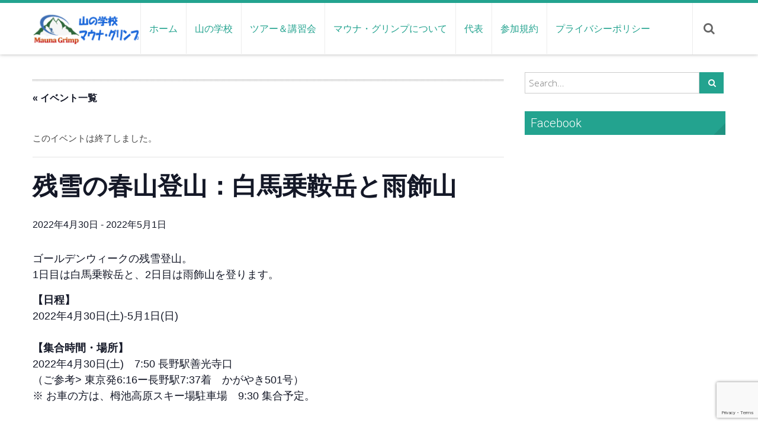

--- FILE ---
content_type: text/html; charset=UTF-8
request_url: http://maunagrimp.jp/event/20220430_0501/
body_size: 17379
content:
<!DOCTYPE html> 
<html dir="ltr" lang="ja" prefix="og: https://ogp.me/ns#">
<head>
<meta charset="UTF-8">
<meta name="viewport" content="width=device-width, initial-scale=1, user-scalabe=no">
<link rel="profile" href="http://gmpg.org/xfn/11">
<link rel="pingback" href="http://maunagrimp.jp/xmlrpc.php">

<title>残雪の春山登山：白馬乗鞍岳と雨飾山 | 山の学校マウナ・グリンプ</title>
<link rel='stylesheet' id='tec-variables-skeleton-css' href='http://maunagrimp.jp/wp-content/plugins/the-events-calendar/common/src/resources/css/variables-skeleton.min.css?ver=6.4.2' type='text/css' media='all' />
<link rel='stylesheet' id='tec-variables-full-css' href='http://maunagrimp.jp/wp-content/plugins/the-events-calendar/common/src/resources/css/variables-full.min.css?ver=6.4.2' type='text/css' media='all' />
<link rel='stylesheet' id='tribe-common-skeleton-style-css' href='http://maunagrimp.jp/wp-content/plugins/the-events-calendar/common/src/resources/css/common-skeleton.min.css?ver=6.4.2' type='text/css' media='all' />
<link rel='stylesheet' id='tribe-common-full-style-css' href='http://maunagrimp.jp/wp-content/plugins/the-events-calendar/common/src/resources/css/common-full.min.css?ver=6.4.2' type='text/css' media='all' />
<link rel='stylesheet' id='tribe-events-views-v2-bootstrap-datepicker-styles-css' href='http://maunagrimp.jp/wp-content/plugins/the-events-calendar/vendor/bootstrap-datepicker/css/bootstrap-datepicker.standalone.min.css?ver=6.9.1' type='text/css' media='all' />
<link rel='stylesheet' id='tribe-tooltipster-css-css' href='http://maunagrimp.jp/wp-content/plugins/the-events-calendar/common/vendor/tooltipster/tooltipster.bundle.min.css?ver=6.4.2' type='text/css' media='all' />
<link rel='stylesheet' id='tribe-events-views-v2-skeleton-css' href='http://maunagrimp.jp/wp-content/plugins/the-events-calendar/src/resources/css/views-skeleton.min.css?ver=6.9.1' type='text/css' media='all' />
<link rel='stylesheet' id='tribe-events-views-v2-full-css' href='http://maunagrimp.jp/wp-content/plugins/the-events-calendar/src/resources/css/views-full.min.css?ver=6.9.1' type='text/css' media='all' />
<link rel='stylesheet' id='tribe-events-views-v2-print-css' href='http://maunagrimp.jp/wp-content/plugins/the-events-calendar/src/resources/css/views-print.min.css?ver=6.9.1' type='text/css' media='print' />
	<style>img:is([sizes="auto" i], [sizes^="auto," i]) { contain-intrinsic-size: 3000px 1500px }</style>
	
		<!-- All in One SEO 4.9.3 - aioseo.com -->
	<meta name="description" content="ゴールデンウィークの残雪登山。 1日目は白馬乗鞍岳と、2日目は雨飾山を登ります。 【日程】 2022年4月30" />
	<meta name="robots" content="max-image-preview:large" />
	<meta name="author" content="maunagrimp"/>
	<link rel="canonical" href="http://maunagrimp.jp/event/20220430_0501/" />
	<meta name="generator" content="All in One SEO (AIOSEO) 4.9.3" />
		<meta property="og:locale" content="ja_JP" />
		<meta property="og:site_name" content="山の学校マウナ・グリンプ | 山の技術をマウナ・グリンプで学ぼう！！" />
		<meta property="og:type" content="article" />
		<meta property="og:title" content="残雪の春山登山：白馬乗鞍岳と雨飾山 | 山の学校マウナ・グリンプ" />
		<meta property="og:description" content="ゴールデンウィークの残雪登山。 1日目は白馬乗鞍岳と、2日目は雨飾山を登ります。 【日程】 2022年4月30" />
		<meta property="og:url" content="http://maunagrimp.jp/event/20220430_0501/" />
		<meta property="article:published_time" content="2022-04-08T16:06:45+00:00" />
		<meta property="article:modified_time" content="2022-04-08T16:49:12+00:00" />
		<meta name="twitter:card" content="summary" />
		<meta name="twitter:title" content="残雪の春山登山：白馬乗鞍岳と雨飾山 | 山の学校マウナ・グリンプ" />
		<meta name="twitter:description" content="ゴールデンウィークの残雪登山。 1日目は白馬乗鞍岳と、2日目は雨飾山を登ります。 【日程】 2022年4月30" />
		<script type="application/ld+json" class="aioseo-schema">
			{"@context":"https:\/\/schema.org","@graph":[{"@type":"BreadcrumbList","@id":"http:\/\/maunagrimp.jp\/event\/20220430_0501\/#breadcrumblist","itemListElement":[{"@type":"ListItem","@id":"http:\/\/maunagrimp.jp#listItem","position":1,"name":"\u30db\u30fc\u30e0","item":"http:\/\/maunagrimp.jp","nextItem":{"@type":"ListItem","@id":"http:\/\/maunagrimp.jp\/events\/#listItem","name":"\u30a4\u30d9\u30f3\u30c8"}},{"@type":"ListItem","@id":"http:\/\/maunagrimp.jp\/events\/#listItem","position":2,"name":"\u30a4\u30d9\u30f3\u30c8","item":"http:\/\/maunagrimp.jp\/events\/","nextItem":{"@type":"ListItem","@id":"http:\/\/maunagrimp.jp\/events\/%e3%82%ab%e3%83%86%e3%82%b4%e3%83%aa%e3%83%bc\/%e3%83%84%e3%82%a2%e3%83%bc\/#listItem","name":"\u30c4\u30a2\u30fc"},"previousItem":{"@type":"ListItem","@id":"http:\/\/maunagrimp.jp#listItem","name":"\u30db\u30fc\u30e0"}},{"@type":"ListItem","@id":"http:\/\/maunagrimp.jp\/events\/%e3%82%ab%e3%83%86%e3%82%b4%e3%83%aa%e3%83%bc\/%e3%83%84%e3%82%a2%e3%83%bc\/#listItem","position":3,"name":"\u30c4\u30a2\u30fc","item":"http:\/\/maunagrimp.jp\/events\/%e3%82%ab%e3%83%86%e3%82%b4%e3%83%aa%e3%83%bc\/%e3%83%84%e3%82%a2%e3%83%bc\/","nextItem":{"@type":"ListItem","@id":"http:\/\/maunagrimp.jp\/events\/%e3%82%ab%e3%83%86%e3%82%b4%e3%83%aa%e3%83%bc\/%e3%83%84%e3%82%a2%e3%83%bc\/%e6%98%a5%e5%b1%b1%e3%83%84%e3%82%a2%e3%83%bc\/#listItem","name":"\u6625\u5c71\u30c4\u30a2\u30fc"},"previousItem":{"@type":"ListItem","@id":"http:\/\/maunagrimp.jp\/events\/#listItem","name":"\u30a4\u30d9\u30f3\u30c8"}},{"@type":"ListItem","@id":"http:\/\/maunagrimp.jp\/events\/%e3%82%ab%e3%83%86%e3%82%b4%e3%83%aa%e3%83%bc\/%e3%83%84%e3%82%a2%e3%83%bc\/%e6%98%a5%e5%b1%b1%e3%83%84%e3%82%a2%e3%83%bc\/#listItem","position":4,"name":"\u6625\u5c71\u30c4\u30a2\u30fc","item":"http:\/\/maunagrimp.jp\/events\/%e3%82%ab%e3%83%86%e3%82%b4%e3%83%aa%e3%83%bc\/%e3%83%84%e3%82%a2%e3%83%bc\/%e6%98%a5%e5%b1%b1%e3%83%84%e3%82%a2%e3%83%bc\/","nextItem":{"@type":"ListItem","@id":"http:\/\/maunagrimp.jp\/event\/20220430_0501\/#listItem","name":"\u6b8b\u96ea\u306e\u6625\u5c71\u767b\u5c71\uff1a\u767d\u99ac\u4e57\u978d\u5cb3\u3068\u96e8\u98fe\u5c71"},"previousItem":{"@type":"ListItem","@id":"http:\/\/maunagrimp.jp\/events\/%e3%82%ab%e3%83%86%e3%82%b4%e3%83%aa%e3%83%bc\/%e3%83%84%e3%82%a2%e3%83%bc\/#listItem","name":"\u30c4\u30a2\u30fc"}},{"@type":"ListItem","@id":"http:\/\/maunagrimp.jp\/event\/20220430_0501\/#listItem","position":5,"name":"\u6b8b\u96ea\u306e\u6625\u5c71\u767b\u5c71\uff1a\u767d\u99ac\u4e57\u978d\u5cb3\u3068\u96e8\u98fe\u5c71","previousItem":{"@type":"ListItem","@id":"http:\/\/maunagrimp.jp\/events\/%e3%82%ab%e3%83%86%e3%82%b4%e3%83%aa%e3%83%bc\/%e3%83%84%e3%82%a2%e3%83%bc\/%e6%98%a5%e5%b1%b1%e3%83%84%e3%82%a2%e3%83%bc\/#listItem","name":"\u6625\u5c71\u30c4\u30a2\u30fc"}}]},{"@type":"Organization","@id":"http:\/\/maunagrimp.jp\/#organization","name":"\u5c71\u306e\u5b66\u6821\u30de\u30a6\u30ca\u30fb\u30b0\u30ea\u30f3\u30d7","description":"\u5c71\u306e\u6280\u8853\u3092\u30de\u30a6\u30ca\u30fb\u30b0\u30ea\u30f3\u30d7\u3067\u5b66\u307c\u3046\uff01\uff01","url":"http:\/\/maunagrimp.jp\/"},{"@type":"Person","@id":"http:\/\/maunagrimp.jp\/author\/maunagrimp\/#author","url":"http:\/\/maunagrimp.jp\/author\/maunagrimp\/","name":"maunagrimp","image":{"@type":"ImageObject","@id":"http:\/\/maunagrimp.jp\/event\/20220430_0501\/#authorImage","url":"https:\/\/secure.gravatar.com\/avatar\/63f16e9afbbcc0232d4457068dbada73?s=96&d=mm&r=g","width":96,"height":96,"caption":"maunagrimp"}},{"@type":"WebPage","@id":"http:\/\/maunagrimp.jp\/event\/20220430_0501\/#webpage","url":"http:\/\/maunagrimp.jp\/event\/20220430_0501\/","name":"\u6b8b\u96ea\u306e\u6625\u5c71\u767b\u5c71\uff1a\u767d\u99ac\u4e57\u978d\u5cb3\u3068\u96e8\u98fe\u5c71 | \u5c71\u306e\u5b66\u6821\u30de\u30a6\u30ca\u30fb\u30b0\u30ea\u30f3\u30d7","description":"\u30b4\u30fc\u30eb\u30c7\u30f3\u30a6\u30a3\u30fc\u30af\u306e\u6b8b\u96ea\u767b\u5c71\u3002 1\u65e5\u76ee\u306f\u767d\u99ac\u4e57\u978d\u5cb3\u3068\u30012\u65e5\u76ee\u306f\u96e8\u98fe\u5c71\u3092\u767b\u308a\u307e\u3059\u3002 \u3010\u65e5\u7a0b\u3011 2022\u5e744\u670830","inLanguage":"ja","isPartOf":{"@id":"http:\/\/maunagrimp.jp\/#website"},"breadcrumb":{"@id":"http:\/\/maunagrimp.jp\/event\/20220430_0501\/#breadcrumblist"},"author":{"@id":"http:\/\/maunagrimp.jp\/author\/maunagrimp\/#author"},"creator":{"@id":"http:\/\/maunagrimp.jp\/author\/maunagrimp\/#author"},"datePublished":"2022-04-09T01:06:45+09:00","dateModified":"2022-04-09T01:49:12+09:00"},{"@type":"WebSite","@id":"http:\/\/maunagrimp.jp\/#website","url":"http:\/\/maunagrimp.jp\/","name":"\u5c71\u306e\u5b66\u6821\u30de\u30a6\u30ca\u30fb\u30b0\u30ea\u30f3\u30d7","description":"\u5c71\u306e\u6280\u8853\u3092\u30de\u30a6\u30ca\u30fb\u30b0\u30ea\u30f3\u30d7\u3067\u5b66\u307c\u3046\uff01\uff01","inLanguage":"ja","publisher":{"@id":"http:\/\/maunagrimp.jp\/#organization"}}]}
		</script>
		<!-- All in One SEO -->

<link rel='dns-prefetch' href='//fonts.googleapis.com' />
<link rel="alternate" type="application/rss+xml" title="山の学校マウナ・グリンプ &raquo; フィード" href="http://maunagrimp.jp/feed/" />
<link rel="alternate" type="application/rss+xml" title="山の学校マウナ・グリンプ &raquo; コメントフィード" href="http://maunagrimp.jp/comments/feed/" />
<link rel="alternate" type="text/calendar" title="山の学校マウナ・グリンプ &raquo; iCal フィード" href="http://maunagrimp.jp/events/?ical=1" />
<script type="text/javascript">
/* <![CDATA[ */
window._wpemojiSettings = {"baseUrl":"https:\/\/s.w.org\/images\/core\/emoji\/15.0.3\/72x72\/","ext":".png","svgUrl":"https:\/\/s.w.org\/images\/core\/emoji\/15.0.3\/svg\/","svgExt":".svg","source":{"concatemoji":"http:\/\/maunagrimp.jp\/wp-includes\/js\/wp-emoji-release.min.js?ver=6.7.4"}};
/*! This file is auto-generated */
!function(i,n){var o,s,e;function c(e){try{var t={supportTests:e,timestamp:(new Date).valueOf()};sessionStorage.setItem(o,JSON.stringify(t))}catch(e){}}function p(e,t,n){e.clearRect(0,0,e.canvas.width,e.canvas.height),e.fillText(t,0,0);var t=new Uint32Array(e.getImageData(0,0,e.canvas.width,e.canvas.height).data),r=(e.clearRect(0,0,e.canvas.width,e.canvas.height),e.fillText(n,0,0),new Uint32Array(e.getImageData(0,0,e.canvas.width,e.canvas.height).data));return t.every(function(e,t){return e===r[t]})}function u(e,t,n){switch(t){case"flag":return n(e,"\ud83c\udff3\ufe0f\u200d\u26a7\ufe0f","\ud83c\udff3\ufe0f\u200b\u26a7\ufe0f")?!1:!n(e,"\ud83c\uddfa\ud83c\uddf3","\ud83c\uddfa\u200b\ud83c\uddf3")&&!n(e,"\ud83c\udff4\udb40\udc67\udb40\udc62\udb40\udc65\udb40\udc6e\udb40\udc67\udb40\udc7f","\ud83c\udff4\u200b\udb40\udc67\u200b\udb40\udc62\u200b\udb40\udc65\u200b\udb40\udc6e\u200b\udb40\udc67\u200b\udb40\udc7f");case"emoji":return!n(e,"\ud83d\udc26\u200d\u2b1b","\ud83d\udc26\u200b\u2b1b")}return!1}function f(e,t,n){var r="undefined"!=typeof WorkerGlobalScope&&self instanceof WorkerGlobalScope?new OffscreenCanvas(300,150):i.createElement("canvas"),a=r.getContext("2d",{willReadFrequently:!0}),o=(a.textBaseline="top",a.font="600 32px Arial",{});return e.forEach(function(e){o[e]=t(a,e,n)}),o}function t(e){var t=i.createElement("script");t.src=e,t.defer=!0,i.head.appendChild(t)}"undefined"!=typeof Promise&&(o="wpEmojiSettingsSupports",s=["flag","emoji"],n.supports={everything:!0,everythingExceptFlag:!0},e=new Promise(function(e){i.addEventListener("DOMContentLoaded",e,{once:!0})}),new Promise(function(t){var n=function(){try{var e=JSON.parse(sessionStorage.getItem(o));if("object"==typeof e&&"number"==typeof e.timestamp&&(new Date).valueOf()<e.timestamp+604800&&"object"==typeof e.supportTests)return e.supportTests}catch(e){}return null}();if(!n){if("undefined"!=typeof Worker&&"undefined"!=typeof OffscreenCanvas&&"undefined"!=typeof URL&&URL.createObjectURL&&"undefined"!=typeof Blob)try{var e="postMessage("+f.toString()+"("+[JSON.stringify(s),u.toString(),p.toString()].join(",")+"));",r=new Blob([e],{type:"text/javascript"}),a=new Worker(URL.createObjectURL(r),{name:"wpTestEmojiSupports"});return void(a.onmessage=function(e){c(n=e.data),a.terminate(),t(n)})}catch(e){}c(n=f(s,u,p))}t(n)}).then(function(e){for(var t in e)n.supports[t]=e[t],n.supports.everything=n.supports.everything&&n.supports[t],"flag"!==t&&(n.supports.everythingExceptFlag=n.supports.everythingExceptFlag&&n.supports[t]);n.supports.everythingExceptFlag=n.supports.everythingExceptFlag&&!n.supports.flag,n.DOMReady=!1,n.readyCallback=function(){n.DOMReady=!0}}).then(function(){return e}).then(function(){var e;n.supports.everything||(n.readyCallback(),(e=n.source||{}).concatemoji?t(e.concatemoji):e.wpemoji&&e.twemoji&&(t(e.twemoji),t(e.wpemoji)))}))}((window,document),window._wpemojiSettings);
/* ]]> */
</script>
<style type="text/css">
	.tablepress thead th div { float:left; }
</style><link rel='stylesheet' id='tribe-events-v2-single-skeleton-css' href='http://maunagrimp.jp/wp-content/plugins/the-events-calendar/src/resources/css/tribe-events-single-skeleton.min.css?ver=6.9.1' type='text/css' media='all' />
<link rel='stylesheet' id='tribe-events-v2-single-skeleton-full-css' href='http://maunagrimp.jp/wp-content/plugins/the-events-calendar/src/resources/css/tribe-events-single-full.min.css?ver=6.9.1' type='text/css' media='all' />
<style id='wp-emoji-styles-inline-css' type='text/css'>

	img.wp-smiley, img.emoji {
		display: inline !important;
		border: none !important;
		box-shadow: none !important;
		height: 1em !important;
		width: 1em !important;
		margin: 0 0.07em !important;
		vertical-align: -0.1em !important;
		background: none !important;
		padding: 0 !important;
	}
</style>
<link rel='stylesheet' id='wp-block-library-css' href='http://maunagrimp.jp/wp-includes/css/dist/block-library/style.min.css?ver=6.7.4' type='text/css' media='all' />
<style id='wp-block-library-theme-inline-css' type='text/css'>
.wp-block-audio :where(figcaption){color:#555;font-size:13px;text-align:center}.is-dark-theme .wp-block-audio :where(figcaption){color:#ffffffa6}.wp-block-audio{margin:0 0 1em}.wp-block-code{border:1px solid #ccc;border-radius:4px;font-family:Menlo,Consolas,monaco,monospace;padding:.8em 1em}.wp-block-embed :where(figcaption){color:#555;font-size:13px;text-align:center}.is-dark-theme .wp-block-embed :where(figcaption){color:#ffffffa6}.wp-block-embed{margin:0 0 1em}.blocks-gallery-caption{color:#555;font-size:13px;text-align:center}.is-dark-theme .blocks-gallery-caption{color:#ffffffa6}:root :where(.wp-block-image figcaption){color:#555;font-size:13px;text-align:center}.is-dark-theme :root :where(.wp-block-image figcaption){color:#ffffffa6}.wp-block-image{margin:0 0 1em}.wp-block-pullquote{border-bottom:4px solid;border-top:4px solid;color:currentColor;margin-bottom:1.75em}.wp-block-pullquote cite,.wp-block-pullquote footer,.wp-block-pullquote__citation{color:currentColor;font-size:.8125em;font-style:normal;text-transform:uppercase}.wp-block-quote{border-left:.25em solid;margin:0 0 1.75em;padding-left:1em}.wp-block-quote cite,.wp-block-quote footer{color:currentColor;font-size:.8125em;font-style:normal;position:relative}.wp-block-quote:where(.has-text-align-right){border-left:none;border-right:.25em solid;padding-left:0;padding-right:1em}.wp-block-quote:where(.has-text-align-center){border:none;padding-left:0}.wp-block-quote.is-large,.wp-block-quote.is-style-large,.wp-block-quote:where(.is-style-plain){border:none}.wp-block-search .wp-block-search__label{font-weight:700}.wp-block-search__button{border:1px solid #ccc;padding:.375em .625em}:where(.wp-block-group.has-background){padding:1.25em 2.375em}.wp-block-separator.has-css-opacity{opacity:.4}.wp-block-separator{border:none;border-bottom:2px solid;margin-left:auto;margin-right:auto}.wp-block-separator.has-alpha-channel-opacity{opacity:1}.wp-block-separator:not(.is-style-wide):not(.is-style-dots){width:100px}.wp-block-separator.has-background:not(.is-style-dots){border-bottom:none;height:1px}.wp-block-separator.has-background:not(.is-style-wide):not(.is-style-dots){height:2px}.wp-block-table{margin:0 0 1em}.wp-block-table td,.wp-block-table th{word-break:normal}.wp-block-table :where(figcaption){color:#555;font-size:13px;text-align:center}.is-dark-theme .wp-block-table :where(figcaption){color:#ffffffa6}.wp-block-video :where(figcaption){color:#555;font-size:13px;text-align:center}.is-dark-theme .wp-block-video :where(figcaption){color:#ffffffa6}.wp-block-video{margin:0 0 1em}:root :where(.wp-block-template-part.has-background){margin-bottom:0;margin-top:0;padding:1.25em 2.375em}
</style>
<link rel='stylesheet' id='aioseo/css/src/vue/standalone/blocks/table-of-contents/global.scss-css' href='http://maunagrimp.jp/wp-content/plugins/all-in-one-seo-pack/dist/Lite/assets/css/table-of-contents/global.e90f6d47.css?ver=4.9.3' type='text/css' media='all' />
<style id='pdfemb-pdf-embedder-viewer-style-inline-css' type='text/css'>
.wp-block-pdfemb-pdf-embedder-viewer{max-width:none}

</style>
<style id='classic-theme-styles-inline-css' type='text/css'>
/*! This file is auto-generated */
.wp-block-button__link{color:#fff;background-color:#32373c;border-radius:9999px;box-shadow:none;text-decoration:none;padding:calc(.667em + 2px) calc(1.333em + 2px);font-size:1.125em}.wp-block-file__button{background:#32373c;color:#fff;text-decoration:none}
</style>
<style id='global-styles-inline-css' type='text/css'>
:root{--wp--preset--aspect-ratio--square: 1;--wp--preset--aspect-ratio--4-3: 4/3;--wp--preset--aspect-ratio--3-4: 3/4;--wp--preset--aspect-ratio--3-2: 3/2;--wp--preset--aspect-ratio--2-3: 2/3;--wp--preset--aspect-ratio--16-9: 16/9;--wp--preset--aspect-ratio--9-16: 9/16;--wp--preset--color--black: #000000;--wp--preset--color--cyan-bluish-gray: #abb8c3;--wp--preset--color--white: #ffffff;--wp--preset--color--pale-pink: #f78da7;--wp--preset--color--vivid-red: #cf2e2e;--wp--preset--color--luminous-vivid-orange: #ff6900;--wp--preset--color--luminous-vivid-amber: #fcb900;--wp--preset--color--light-green-cyan: #7bdcb5;--wp--preset--color--vivid-green-cyan: #00d084;--wp--preset--color--pale-cyan-blue: #8ed1fc;--wp--preset--color--vivid-cyan-blue: #0693e3;--wp--preset--color--vivid-purple: #9b51e0;--wp--preset--gradient--vivid-cyan-blue-to-vivid-purple: linear-gradient(135deg,rgba(6,147,227,1) 0%,rgb(155,81,224) 100%);--wp--preset--gradient--light-green-cyan-to-vivid-green-cyan: linear-gradient(135deg,rgb(122,220,180) 0%,rgb(0,208,130) 100%);--wp--preset--gradient--luminous-vivid-amber-to-luminous-vivid-orange: linear-gradient(135deg,rgba(252,185,0,1) 0%,rgba(255,105,0,1) 100%);--wp--preset--gradient--luminous-vivid-orange-to-vivid-red: linear-gradient(135deg,rgba(255,105,0,1) 0%,rgb(207,46,46) 100%);--wp--preset--gradient--very-light-gray-to-cyan-bluish-gray: linear-gradient(135deg,rgb(238,238,238) 0%,rgb(169,184,195) 100%);--wp--preset--gradient--cool-to-warm-spectrum: linear-gradient(135deg,rgb(74,234,220) 0%,rgb(151,120,209) 20%,rgb(207,42,186) 40%,rgb(238,44,130) 60%,rgb(251,105,98) 80%,rgb(254,248,76) 100%);--wp--preset--gradient--blush-light-purple: linear-gradient(135deg,rgb(255,206,236) 0%,rgb(152,150,240) 100%);--wp--preset--gradient--blush-bordeaux: linear-gradient(135deg,rgb(254,205,165) 0%,rgb(254,45,45) 50%,rgb(107,0,62) 100%);--wp--preset--gradient--luminous-dusk: linear-gradient(135deg,rgb(255,203,112) 0%,rgb(199,81,192) 50%,rgb(65,88,208) 100%);--wp--preset--gradient--pale-ocean: linear-gradient(135deg,rgb(255,245,203) 0%,rgb(182,227,212) 50%,rgb(51,167,181) 100%);--wp--preset--gradient--electric-grass: linear-gradient(135deg,rgb(202,248,128) 0%,rgb(113,206,126) 100%);--wp--preset--gradient--midnight: linear-gradient(135deg,rgb(2,3,129) 0%,rgb(40,116,252) 100%);--wp--preset--font-size--small: 13px;--wp--preset--font-size--medium: 20px;--wp--preset--font-size--large: 36px;--wp--preset--font-size--x-large: 42px;--wp--preset--spacing--20: 0.44rem;--wp--preset--spacing--30: 0.67rem;--wp--preset--spacing--40: 1rem;--wp--preset--spacing--50: 1.5rem;--wp--preset--spacing--60: 2.25rem;--wp--preset--spacing--70: 3.38rem;--wp--preset--spacing--80: 5.06rem;--wp--preset--shadow--natural: 6px 6px 9px rgba(0, 0, 0, 0.2);--wp--preset--shadow--deep: 12px 12px 50px rgba(0, 0, 0, 0.4);--wp--preset--shadow--sharp: 6px 6px 0px rgba(0, 0, 0, 0.2);--wp--preset--shadow--outlined: 6px 6px 0px -3px rgba(255, 255, 255, 1), 6px 6px rgba(0, 0, 0, 1);--wp--preset--shadow--crisp: 6px 6px 0px rgba(0, 0, 0, 1);}:where(.is-layout-flex){gap: 0.5em;}:where(.is-layout-grid){gap: 0.5em;}body .is-layout-flex{display: flex;}.is-layout-flex{flex-wrap: wrap;align-items: center;}.is-layout-flex > :is(*, div){margin: 0;}body .is-layout-grid{display: grid;}.is-layout-grid > :is(*, div){margin: 0;}:where(.wp-block-columns.is-layout-flex){gap: 2em;}:where(.wp-block-columns.is-layout-grid){gap: 2em;}:where(.wp-block-post-template.is-layout-flex){gap: 1.25em;}:where(.wp-block-post-template.is-layout-grid){gap: 1.25em;}.has-black-color{color: var(--wp--preset--color--black) !important;}.has-cyan-bluish-gray-color{color: var(--wp--preset--color--cyan-bluish-gray) !important;}.has-white-color{color: var(--wp--preset--color--white) !important;}.has-pale-pink-color{color: var(--wp--preset--color--pale-pink) !important;}.has-vivid-red-color{color: var(--wp--preset--color--vivid-red) !important;}.has-luminous-vivid-orange-color{color: var(--wp--preset--color--luminous-vivid-orange) !important;}.has-luminous-vivid-amber-color{color: var(--wp--preset--color--luminous-vivid-amber) !important;}.has-light-green-cyan-color{color: var(--wp--preset--color--light-green-cyan) !important;}.has-vivid-green-cyan-color{color: var(--wp--preset--color--vivid-green-cyan) !important;}.has-pale-cyan-blue-color{color: var(--wp--preset--color--pale-cyan-blue) !important;}.has-vivid-cyan-blue-color{color: var(--wp--preset--color--vivid-cyan-blue) !important;}.has-vivid-purple-color{color: var(--wp--preset--color--vivid-purple) !important;}.has-black-background-color{background-color: var(--wp--preset--color--black) !important;}.has-cyan-bluish-gray-background-color{background-color: var(--wp--preset--color--cyan-bluish-gray) !important;}.has-white-background-color{background-color: var(--wp--preset--color--white) !important;}.has-pale-pink-background-color{background-color: var(--wp--preset--color--pale-pink) !important;}.has-vivid-red-background-color{background-color: var(--wp--preset--color--vivid-red) !important;}.has-luminous-vivid-orange-background-color{background-color: var(--wp--preset--color--luminous-vivid-orange) !important;}.has-luminous-vivid-amber-background-color{background-color: var(--wp--preset--color--luminous-vivid-amber) !important;}.has-light-green-cyan-background-color{background-color: var(--wp--preset--color--light-green-cyan) !important;}.has-vivid-green-cyan-background-color{background-color: var(--wp--preset--color--vivid-green-cyan) !important;}.has-pale-cyan-blue-background-color{background-color: var(--wp--preset--color--pale-cyan-blue) !important;}.has-vivid-cyan-blue-background-color{background-color: var(--wp--preset--color--vivid-cyan-blue) !important;}.has-vivid-purple-background-color{background-color: var(--wp--preset--color--vivid-purple) !important;}.has-black-border-color{border-color: var(--wp--preset--color--black) !important;}.has-cyan-bluish-gray-border-color{border-color: var(--wp--preset--color--cyan-bluish-gray) !important;}.has-white-border-color{border-color: var(--wp--preset--color--white) !important;}.has-pale-pink-border-color{border-color: var(--wp--preset--color--pale-pink) !important;}.has-vivid-red-border-color{border-color: var(--wp--preset--color--vivid-red) !important;}.has-luminous-vivid-orange-border-color{border-color: var(--wp--preset--color--luminous-vivid-orange) !important;}.has-luminous-vivid-amber-border-color{border-color: var(--wp--preset--color--luminous-vivid-amber) !important;}.has-light-green-cyan-border-color{border-color: var(--wp--preset--color--light-green-cyan) !important;}.has-vivid-green-cyan-border-color{border-color: var(--wp--preset--color--vivid-green-cyan) !important;}.has-pale-cyan-blue-border-color{border-color: var(--wp--preset--color--pale-cyan-blue) !important;}.has-vivid-cyan-blue-border-color{border-color: var(--wp--preset--color--vivid-cyan-blue) !important;}.has-vivid-purple-border-color{border-color: var(--wp--preset--color--vivid-purple) !important;}.has-vivid-cyan-blue-to-vivid-purple-gradient-background{background: var(--wp--preset--gradient--vivid-cyan-blue-to-vivid-purple) !important;}.has-light-green-cyan-to-vivid-green-cyan-gradient-background{background: var(--wp--preset--gradient--light-green-cyan-to-vivid-green-cyan) !important;}.has-luminous-vivid-amber-to-luminous-vivid-orange-gradient-background{background: var(--wp--preset--gradient--luminous-vivid-amber-to-luminous-vivid-orange) !important;}.has-luminous-vivid-orange-to-vivid-red-gradient-background{background: var(--wp--preset--gradient--luminous-vivid-orange-to-vivid-red) !important;}.has-very-light-gray-to-cyan-bluish-gray-gradient-background{background: var(--wp--preset--gradient--very-light-gray-to-cyan-bluish-gray) !important;}.has-cool-to-warm-spectrum-gradient-background{background: var(--wp--preset--gradient--cool-to-warm-spectrum) !important;}.has-blush-light-purple-gradient-background{background: var(--wp--preset--gradient--blush-light-purple) !important;}.has-blush-bordeaux-gradient-background{background: var(--wp--preset--gradient--blush-bordeaux) !important;}.has-luminous-dusk-gradient-background{background: var(--wp--preset--gradient--luminous-dusk) !important;}.has-pale-ocean-gradient-background{background: var(--wp--preset--gradient--pale-ocean) !important;}.has-electric-grass-gradient-background{background: var(--wp--preset--gradient--electric-grass) !important;}.has-midnight-gradient-background{background: var(--wp--preset--gradient--midnight) !important;}.has-small-font-size{font-size: var(--wp--preset--font-size--small) !important;}.has-medium-font-size{font-size: var(--wp--preset--font-size--medium) !important;}.has-large-font-size{font-size: var(--wp--preset--font-size--large) !important;}.has-x-large-font-size{font-size: var(--wp--preset--font-size--x-large) !important;}
:where(.wp-block-post-template.is-layout-flex){gap: 1.25em;}:where(.wp-block-post-template.is-layout-grid){gap: 1.25em;}
:where(.wp-block-columns.is-layout-flex){gap: 2em;}:where(.wp-block-columns.is-layout-grid){gap: 2em;}
:root :where(.wp-block-pullquote){font-size: 1.5em;line-height: 1.6;}
</style>
<link rel='stylesheet' id='apss-font-awesome-four-css' href='http://maunagrimp.jp/wp-content/plugins/accesspress-social-share/css/font-awesome.min.css?ver=4.5.6' type='text/css' media='all' />
<link rel='stylesheet' id='apss-frontend-css-css' href='http://maunagrimp.jp/wp-content/plugins/accesspress-social-share/css/frontend.css?ver=4.5.6' type='text/css' media='all' />
<link rel='stylesheet' id='apss-font-opensans-css' href='//fonts.googleapis.com/css?family=Open+Sans&#038;ver=6.7.4' type='text/css' media='all' />
<link rel='stylesheet' id='contact-form-7-css' href='http://maunagrimp.jp/wp-content/plugins/contact-form-7/includes/css/styles.css?ver=6.1.4' type='text/css' media='all' />
<link rel='stylesheet' id='fvp-frontend-css' href='http://maunagrimp.jp/wp-content/plugins/featured-video-plus/styles/frontend.css?ver=2.3.3' type='text/css' media='all' />
<link rel='stylesheet' id='fontawesome-css-6-css' href='http://maunagrimp.jp/wp-content/plugins/wp-font-awesome/font-awesome/css/fontawesome-all.min.css?ver=1.8.0' type='text/css' media='all' />
<link rel='stylesheet' id='fontawesome-css-4-css' href='http://maunagrimp.jp/wp-content/plugins/wp-font-awesome/font-awesome/css/v4-shims.min.css?ver=1.8.0' type='text/css' media='all' />
<link rel='stylesheet' id='accesspress-ray-font-css-css' href='http://maunagrimp.jp/wp-content/themes/accesspress-ray/css/fonts.css?ver=6.7.4' type='text/css' media='all' />
<link rel='stylesheet' id='accesspress-ray-google-fonts-css' href='//fonts.googleapis.com/css?family=Open+Sans%3A400%2C400italic%2C300italic%2C300%2C600%2C600italic%7CLato%3A400%2C100%2C300%2C700%7CJosefin+Slab%3A400%2C100%2C100italic%2C300%2C300italic%2C400italic%2C600%2C600italic%2C700%2C700italic%7CRoboto%3A400%2C100%2C100italic%2C300%2C300italic%2C400italic%2C500%2C500italic%2C700italic%2C700%2C900%2C900italic&#038;ver=6.7.4' type='text/css' media='all' />
<link rel='stylesheet' id='accesspress-ray-font-awesome-css' href='http://maunagrimp.jp/wp-content/themes/accesspress-ray/css/fontawesome/css/font-awesome.min.css?ver=6.7.4' type='text/css' media='all' />
<link rel='stylesheet' id='accesspress-ray-fancybox-css-css' href='http://maunagrimp.jp/wp-content/themes/accesspress-ray/css/nivo-lightbox.css?ver=6.7.4' type='text/css' media='all' />
<link rel='stylesheet' id='accesspress-ray-bx-slider-style-css' href='http://maunagrimp.jp/wp-content/themes/accesspress-ray/css/jquery.bxslider.css?ver=6.7.4' type='text/css' media='all' />
<link rel='stylesheet' id='accesspress-ray-lightslider-style-css' href='http://maunagrimp.jp/wp-content/themes/accesspress-ray/css/lightslider.css?ver=6.7.4' type='text/css' media='all' />
<link rel='stylesheet' id='accesspress_ray_woocommerce_style-css' href='http://maunagrimp.jp/wp-content/themes/accesspress-ray/woocommerce/woocommerce-style.css?ver=6.7.4' type='text/css' media='all' />
<link rel='stylesheet' id='accesspress-ray-style-css' href='http://maunagrimp.jp/wp-content/themes/accesspress-ray/style.css?ver=6.7.4' type='text/css' media='all' />
<link rel='stylesheet' id='accesspress-ray-responsive-css' href='http://maunagrimp.jp/wp-content/themes/accesspress-ray/css/responsive.css?ver=6.7.4' type='text/css' media='all' />
<link rel='stylesheet' id='tablepress-default-css' href='http://maunagrimp.jp/wp-content/plugins/tablepress/css/build/default.css?ver=3.0.3' type='text/css' media='all' />
<link rel='stylesheet' id='footable-core-min-css' href='http://maunagrimp.jp/wp-content/plugins/footable/css/footable.core.min.css?ver=0.3.1' type='text/css' media='all' />
<script type="text/javascript" src="http://maunagrimp.jp/wp-includes/js/jquery/jquery.min.js?ver=3.7.1" id="jquery-core-js"></script>
<script type="text/javascript" src="http://maunagrimp.jp/wp-includes/js/jquery/jquery-migrate.min.js?ver=3.4.1" id="jquery-migrate-js"></script>
<script type="text/javascript" src="http://maunagrimp.jp/wp-content/plugins/the-events-calendar/common/src/resources/js/tribe-common.min.js?ver=6.4.2" id="tribe-common-js"></script>
<script type="text/javascript" src="http://maunagrimp.jp/wp-content/plugins/the-events-calendar/src/resources/js/views/breakpoints.min.js?ver=6.9.1" id="tribe-events-views-v2-breakpoints-js"></script>
<script type="text/javascript" src="http://maunagrimp.jp/wp-content/plugins/featured-video-plus/js/jquery.fitvids.min.js?ver=master-2015-08" id="jquery.fitvids-js"></script>
<script type="text/javascript" id="fvp-frontend-js-extra">
/* <![CDATA[ */
var fvpdata = {"ajaxurl":"http:\/\/maunagrimp.jp\/wp-admin\/admin-ajax.php","nonce":"3b5587708e","fitvids":"1","dynamic":"","overlay":"","opacity":"0.75","color":"b","width":"640"};
/* ]]> */
</script>
<script type="text/javascript" src="http://maunagrimp.jp/wp-content/plugins/featured-video-plus/js/frontend.min.js?ver=2.3.3" id="fvp-frontend-js"></script>
<script type="text/javascript" src="http://maunagrimp.jp/wp-content/plugins/footable/js/footable.min.js?ver=0.3.1" id="footable-min-js"></script>
<link rel="https://api.w.org/" href="http://maunagrimp.jp/wp-json/" /><link rel="alternate" title="JSON" type="application/json" href="http://maunagrimp.jp/wp-json/wp/v2/tribe_events/3448" /><link rel="EditURI" type="application/rsd+xml" title="RSD" href="http://maunagrimp.jp/xmlrpc.php?rsd" />
<meta name="generator" content="WordPress 6.7.4" />
<link rel='shortlink' href='http://maunagrimp.jp/?p=3448' />
<link rel="alternate" title="oEmbed (JSON)" type="application/json+oembed" href="http://maunagrimp.jp/wp-json/oembed/1.0/embed?url=http%3A%2F%2Fmaunagrimp.jp%2Fevent%2F20220430_0501%2F" />
<link rel="alternate" title="oEmbed (XML)" type="text/xml+oembed" href="http://maunagrimp.jp/wp-json/oembed/1.0/embed?url=http%3A%2F%2Fmaunagrimp.jp%2Fevent%2F20220430_0501%2F&#038;format=xml" />
<meta name="tec-api-version" content="v1"><meta name="tec-api-origin" content="http://maunagrimp.jp"><link rel="alternate" href="http://maunagrimp.jp/wp-json/tribe/events/v1/events/3448" /><style type="text/css"></style>	<style type="text/css">
		header.site-header {
			border-top:5px solid #23A38F;
		}
		#site-navigation .menu > ul > li > a, #site-navigation .menu ul ul li > a:hover, #site-navigation .menu ul ul li.current_page_item > a, .featured-post .view-more, .footer-wrap a:hover, .sidebar ul li a:hover, a, .sidebar ul li:before {
			color: #23A38F;
		}
		#site-navigation .menu ul ul {
			border-bottom:2px solid #23A38F;
			border-top:2px solid #23A38F;
		}
		.featured-section, .featured-post .view-more:hover, .events-section .view-all, .business-section, #top-footer, .sidebar .widget-title, #comments h3, .read-more-btn .read-icon-wrap, #comments h2.comments-title, .comment-author .fn .url:hover, .sidebar .tagcloud a {
			background:#23A38F;
		}
		.read-more-btn, .read-more-btn:hover .read-icon-wrap, .events-section .bx-wrapper .bx-pager.bx-default-pager a,
		.event-list-wrapper .lSSlideOuter .lSPager.lSpg > li a {
			background: #3aad9b;
		}
		.featured-post .view-more {
			border: 1px solid #23A38F;
		}
		.slider-caption .caption-title, .slider-caption .caption-description {
			background: rgba(35,163,143,0.5);
		}
		.events-section .view-all:hover, #top-footer input, #top-footer textarea, #top-footer input[type="submit"], footer #middle-footer, .footer-socials a {
			background: #209381 ;
		}
		.clients-say-section .bx-wrapper .bx-pager.bx-default-pager a, .sidebar .widget_search .searchsubmit, .read-more-btn:hover {
			background: none repeat scroll 0 0 #23A38F;
		}
		.sidebar .widget-title:after{
			border-color: transparent #209381 #209381 transparent;
		}

		#site-navigation .menu > ul > li:hover > a:before, #site-navigation .menu > ul > li.current_page_item > a:before, #site-navigation .menu > ul > li.current-menu-item > a:before, #site-navigation .menu > ul > li.current_page_ancestor > a:before, #site-navigation .menu > ul > li.current-menu-ancestor > a:before, 
		#slider-banner .bx-wrapper .bx-pager.bx-default-pager a:after,
		.navigation .nav-links a, .slider-caption br + a, .bttn, button, input[type="button"], input[type="reset"], input[type="submit"],
		.events-section .bx-wrapper .bx-pager.bx-default-pager a:hover, .events-section .bx-wrapper .bx-pager.bx-default-pager a.active,
		.clients-say-section .bx-wrapper .bx-pager.bx-default-pager a.active, .clients-say-section .bx-wrapper .bx-pager.bx-default-pager a:hover,.footer-socials a:hover,
		.event-list-wrapper .lSSlideOuter .lSPager.lSpg > li.active a,
		.event-list-wrapper .lSSlideOuter .lSPager.lSpg > li:hover a {
			background: #f063d;
		}
		#slider-banner .bx-wrapper .bx-pager.bx-default-pager a {
			box-shadow:0 0 0 2px #f063d inset;
		}
		.navigation .nav-links a:hover, .bttn:hover, button, input[type="button"]:hover, input[type="reset"]:hover, input[type="submit"]:hover, .slider-caption br + a:hover {
			background: #d8590c ;
		}
		.events-section .event-list .event-date {
			background: none repeat scroll 0 0 #f063d;
		}

		@media screen and (max-width: 992px){
			.menu-toggle{
				background-color: #23A38F;
			}
		}

	</style>
<script type="text/javascript">/* FooTable init code */

var $FOOTABLE = $FOOTABLE || {};
(function( $FOOTABLE, $, undefined ) {

	jQuery.fn.attrAppendWithComma=function(a,b){var c;return this.each(function(){c=$(this),void 0!==c.attr(a)&&""!=c.attr(a)?c.attr(a,c.attr(a)+","+b):c.attr(a,b)})};jQuery.fn.footableAttr=function(a,b){return this.each(function(){var c=$(this);c.data("auto-columns")!==!1&&(c.find("thead th:gt("+a+")").attrAppendWithComma("data-hide","tablet"),c.find("thead th:gt("+b+")").attrAppendWithComma("data-hide","phone"))})},jQuery.fn.footableFilter=function(a){return this.each(function(){var b=$(this);b.data("filter")||b.data("filter")===!1||b.data("filter-text-only","true").before('<div class="footable-filter-container"><input placeholder="'+a+'" style="float:right" type="text" class="footable-filter" /></div>')})},jQuery.fn.footablePager=function(){return this.each(function(){var a=$(this);if(a.data("page")!==!1){var b=$('<tfoot class="hide-if-no-paging"><tr><td><div class="pagination pagination-centered"></div></td></tr></tfoot>');b.find("td").attr("colspan",a.find("thead th").length),a.find("tbody:last").after(b)}})};

	$FOOTABLE.init = function() {
		$(".footable, .tablepress")
			.footableAttr(2,1)
			.footable( { breakpoints: { phone: 640, tablet: 768 } });

	};
}( $FOOTABLE, jQuery ));

jQuery(function($) {
	$FOOTABLE.init();
});
</script><script type="application/ld+json">
[{"@context":"http://schema.org","@type":"Event","name":"\u6b8b\u96ea\u306e\u6625\u5c71\u767b\u5c71\uff1a\u767d\u99ac\u4e57\u978d\u5cb3\u3068\u96e8\u98fe\u5c71","description":"&lt;p&gt;\u30b4\u30fc\u30eb\u30c7\u30f3\u30a6\u30a3\u30fc\u30af\u306e\u6b8b\u96ea\u767b\u5c71\u3002 1\u65e5\u76ee\u306f\u767d\u99ac\u4e57\u978d\u5cb3\u3068\u30012\u65e5\u76ee\u306f\u96e8\u98fe\u5c71\u3092\u767b\u308a\u307e\u3059\u3002 \u3010\u65e5\u7a0b\u3011 2022\u5e744\u670830\u65e5(\u571f)-5\u67081\u65e5(\u65e5) &nbsp; \u3010\u96c6\u5408\u6642\u9593\u30fb\u5834\u6240\u3011 2022\u5e744\u670830\u65e5(\u571f)\u30007:50 \u9577\u91ce\u99c5\u5584\u5149\u5bfa [&hellip;]&lt;/p&gt;\\n","url":"http://maunagrimp.jp/event/20220430_0501/","eventAttendanceMode":"https://schema.org/OfflineEventAttendanceMode","eventStatus":"https://schema.org/EventScheduled","startDate":"2022-04-30T00:00:00+09:00","endDate":"2022-05-01T23:59:59+09:00","performer":"Organization"}]
</script><link rel="icon" href="http://maunagrimp.jp/wp-content/uploads/2015/12/cropped-web_logo1sq-1-32x32.png" sizes="32x32" />
<link rel="icon" href="http://maunagrimp.jp/wp-content/uploads/2015/12/cropped-web_logo1sq-1-192x192.png" sizes="192x192" />
<link rel="apple-touch-icon" href="http://maunagrimp.jp/wp-content/uploads/2015/12/cropped-web_logo1sq-1-180x180.png" />
<meta name="msapplication-TileImage" content="http://maunagrimp.jp/wp-content/uploads/2015/12/cropped-web_logo1sq-1-270x270.png" />
</head>

<body class="tribe_events-template-default single single-tribe_events postid-3448 wp-embed-responsive tribe-no-js page-template-accesspress-ray tribe-filter-live default-template-design site-logo-left  columns-3 events-single tribe-events-style-full tribe-events-style-theme">
<div id="page" class="site">
<header id="masthead" class="site-header">
    <div id="top-header">
		<div class="ak-container">

			<div class="header-wrap clearfix logo-left">
				<div class="site-branding main-logo">
					<a href="http://maunagrimp.jp/">				
											<img src="http://maunagrimp.jp/wp-content/uploads/2016/03/ce34c2c5f4c443b3ff7d7d291e8e0284.gif" alt="山の学校マウナ・グリンプ">
							
					</a>		
				</div><!-- .site-branding -->        		

				<nav id="site-navigation" class="main-navigation">
					<h1 class="menu-toggle">Menu</h1>

						<div class="menu"><ul class="clearfix" id="menu-%e3%83%a1%e3%83%8b%e3%83%a5%e3%83%bc"><li id="menu-item-34" class="menu-item menu-item-type-custom menu-item-object-custom menu-item-home menu-item-34"><a href="http://maunagrimp.jp">ホーム</a></li>
<li id="menu-item-118" class="menu-item menu-item-type-post_type menu-item-object-page menu-item-118"><a href="http://maunagrimp.jp/school/">山の学校</a></li>
<li id="menu-item-159" class="menu-item menu-item-type-post_type menu-item-object-page menu-item-159"><a href="http://maunagrimp.jp/tour-2/">ツアー＆講習会</a></li>
<li id="menu-item-149" class="menu-item menu-item-type-post_type menu-item-object-page menu-item-149"><a href="http://maunagrimp.jp/about-us/">マウナ・グリンプについて</a></li>
<li id="menu-item-3801" class="menu-item menu-item-type-post_type menu-item-object-page menu-item-3801"><a href="http://maunagrimp.jp/representative/">代表</a></li>
<li id="menu-item-1573" class="menu-item menu-item-type-post_type menu-item-object-page menu-item-1573"><a href="http://maunagrimp.jp/user-policy/">参加規約</a></li>
<li id="menu-item-1574" class="menu-item menu-item-type-post_type menu-item-object-page menu-item-1574"><a href="http://maunagrimp.jp/privacy/">プライバシーポリシー</a></li>
</ul></div>						<div class="search-icon">
						<i class="fa fa-search"></i>
						<div class="ak-search">
								<form method="get" class="searchform" action="http://maunagrimp.jp/" role="search">
		<input type="text" name="s" value="" class="s" placeholder="Search..." />
		<button type="submit" name="submit" class="searchsubmit"><i class="fa fa-search"></i></button>
	</form>
						</div>
						</div>
						
				</nav><!-- #site-navigation -->
			</div><!-- .header-wrap -->

		</div><!-- .ak-container -->
  </div><!-- #top-header -->
</header><!-- #masthead -->

<section id="slider-banner">	
	<div class="slider-wrap">
			</div>
</section><!-- #slider-banner -->

	

<div id="content" class="site-content">

<div class="ak-container">

<div class="inner-pages-wrapper clearfix">

	<div id="primary" class="content-area">
		<main id="main" class="site-main" role="main">

			
				
<article id="post-0" class="post-0 page type-page status-publish hentry">
	<header class="entry-header">
		<h1 class="entry-title"></h1>
	</header><!-- .entry-header -->

	<div class="entry-content">
		<section id="tribe-events"><div class="tribe-events-before-html"></div><span class="tribe-events-ajax-loading"><img class="tribe-events-spinner-medium" src="http://maunagrimp.jp/wp-content/plugins/the-events-calendar/src/resources/images/tribe-loading.gif" alt="イベントを読み込み中" /></span>
<div id="tribe-events-content" class="tribe-events-single">

	<p class="tribe-events-back">
		<a href="http://maunagrimp.jp/events/"> &laquo; イベント一覧</a>
	</p>

	<!-- Notices -->
	<div class="tribe-events-notices"><ul><li>このイベントは終了しました。</li></ul></div>
	<h1 class="tribe-events-single-event-title">残雪の春山登山：白馬乗鞍岳と雨飾山</h1>
	<div class="tribe-events-schedule tribe-clearfix">
		<h2><span class="tribe-event-date-start">2022年4月30日</span> - <span class="tribe-event-date-end">2022年5月1日</span></h2>			</div>

	<!-- Event header -->
	<div id="tribe-events-header"  data-title="残雪の春山登山：白馬乗鞍岳と雨飾山 | 山の学校マウナ・グリンプ" data-viewtitle="残雪の春山登山：白馬乗鞍岳と雨飾山">
		<!-- Navigation -->
		<nav class="tribe-events-nav-pagination" aria-label="イベント ナビゲーション">
			<ul class="tribe-events-sub-nav">
				<li class="tribe-events-nav-previous"><a href="http://maunagrimp.jp/event/20220429/"><span>&laquo;</span> バックカントリーツアー@白馬周辺エリア20220429</a></li>
				<li class="tribe-events-nav-next"><a href="http://maunagrimp.jp/event/20220503_06/">GW妙義＆西上州4days(1dayから参加いただけます) <span>&raquo;</span></a></li>
			</ul>
			<!-- .tribe-events-sub-nav -->
		</nav>
	</div>
	<!-- #tribe-events-header -->

			<div id="post-3448" class="post-3448 tribe_events type-tribe_events status-publish hentry tribe_events_cat-48 tribe_events_cat-13 tribe_events_cat-tour_available tribe_events_cat-12 tribe_events_cat-35 tribe_events_cat-34 tribe_events_cat-46 cat_100 cat_13 cat_tour_available cat_12 cat_35 cat_34 cat_46">
			<!-- Event featured image, but exclude link -->
			
			<!-- Event content -->
						<div class="tribe-events-single-event-description tribe-events-content">
				<p>ゴールデンウィークの残雪登山。<br />
1日目は白馬乗鞍岳と、2日目は雨飾山を登ります。</p>
<p><strong>【日程】</strong><br />
2022年4月30日(土)-5月1日(日)<br />
&nbsp;<br />
<strong>【集合時間・場所】</strong><br />
2022年4月30日(土)　7:50 長野駅善光寺口<br />
（ご参考> 東京発6:16ー長野駅7:37着　かがやき501号）<br />
※ お車の方は、栂池高原スキー場駐車場　9:30 集合予定。<br />
&nbsp;</p>
<p><strong>【内容・スケジュール】</strong><br />
1日目：栂池高原〜白馬乗鞍岳<br />
2日目：雨飾山（※ 電車の方は、八方バスターミナルまたは白馬駅解散予定）<br />
※　天候によりコース変更や日程変更があることをご了承下さい。<br />
&nbsp;</p>
<p><strong>【持ち物】</strong><br />
　・ハーネス　・スリング(120　60)　・安全環つきカラビナ2　<br />
　・ヘルメット　・雪山用の手袋　　・ビーコン<br />
　・ストック　・アイゼン　・ピッケル　・スノーシュー　・スパッツ<br />
　・サングラスまたはゴーグル<br />
　・ハードシェルまたはレインウェア　・ヘッドライト<br />
　・行動食（昼食分含む）、飲物、　防寒具、救急セットなど雪山登山装備一式<br />
　・マスク　および　活動中のマスク代用品（口・鼻を覆うことができるフェイスマスクや大型のバンダナなど）　<br />
　・体温計　・アルコールジェルや除菌シート　・ジップロックなど密封できるビニールバッグ（マスク収納、ゴミ・汚物持ち帰り用）<br />
&nbsp;<br />
<strong>【講習＆ツアー料金】</strong><br />
おひとり様26,000円<br />
※  別途、ガイド経費（3.2万円）を人数割お願いします。<br />
※　ガイド料金には、ご自身の交通費、宿泊代（1泊2食付　1〜1.2万円程度の予定）、食費などは含まれません。<br />
※　長野駅から車に乗車ご希望の方は、別途、交通費2,500円ご負担お願いします。<br />
&nbsp;</p>
<p><strong>【お申込み・お問合せ】</strong><br />
山の学校 マウナ・グリンプ<br />maunagrimp@gmail.com<br />
※　お申込み前には<a href="http://maunagrimp.jp/user-policy/" target="_blank" rel="noopener noreferrer">参加規約</a>および<a href="http://maunagrimp.jp/with_covid-19/" target="_blank" rel="noopener noreferrer">コロナ対策について</a>をご一読、同意の上お申し込みください。<br />
※　催行人数：3名様～8名様<br />
※　お申込み期限：出発日の7日前まで<br />
期限前でも、宿の予約次第で締め切らせていただくことがあります。<br />
お申込みはお早めに。<br />
&nbsp;</p>
			</div>
			<!-- .tribe-events-single-event-description -->
			<div class="tribe-events tribe-common">
	<div class="tribe-events-c-subscribe-dropdown__container">
		<div class="tribe-events-c-subscribe-dropdown">
			<div class="tribe-common-c-btn-border tribe-events-c-subscribe-dropdown__button">
				<svg  class="tribe-common-c-svgicon tribe-common-c-svgicon--cal-export tribe-events-c-subscribe-dropdown__export-icon"  viewBox="0 0 23 17" xmlns="http://www.w3.org/2000/svg">
  <path fill-rule="evenodd" clip-rule="evenodd" d="M.128.896V16.13c0 .211.145.383.323.383h15.354c.179 0 .323-.172.323-.383V.896c0-.212-.144-.383-.323-.383H.451C.273.513.128.684.128.896Zm16 6.742h-.901V4.679H1.009v10.729h14.218v-3.336h.901V7.638ZM1.01 1.614h14.218v2.058H1.009V1.614Z" />
  <path d="M20.5 9.846H8.312M18.524 6.953l2.89 2.909-2.855 2.855" stroke-width="1.2" stroke-linecap="round" stroke-linejoin="round"/>
</svg>
				<button
					class="tribe-events-c-subscribe-dropdown__button-text"
					aria-expanded="false"
					aria-controls="tribe-events-subscribe-dropdown-content"
					aria-label=""
				>
					カレンダーに追加				</button>
				<svg  class="tribe-common-c-svgicon tribe-common-c-svgicon--caret-down tribe-events-c-subscribe-dropdown__button-icon"  viewBox="0 0 10 7" xmlns="http://www.w3.org/2000/svg" aria-hidden="true"><path fill-rule="evenodd" clip-rule="evenodd" d="M1.008.609L5 4.6 8.992.61l.958.958L5 6.517.05 1.566l.958-.958z" class="tribe-common-c-svgicon__svg-fill"/></svg>
			</div>
			<div id="tribe-events-subscribe-dropdown-content" class="tribe-events-c-subscribe-dropdown__content">
				<ul class="tribe-events-c-subscribe-dropdown__list">
											
<li class="tribe-events-c-subscribe-dropdown__list-item">
	<a
		href="https://www.google.com/calendar/event?action=TEMPLATE&#038;dates=20220430T000000/20220501T235959&#038;text=%E6%AE%8B%E9%9B%AA%E3%81%AE%E6%98%A5%E5%B1%B1%E7%99%BB%E5%B1%B1%EF%BC%9A%E7%99%BD%E9%A6%AC%E4%B9%97%E9%9E%8D%E5%B2%B3%E3%81%A8%E9%9B%A8%E9%A3%BE%E5%B1%B1&#038;details=%E3%82%B4%E3%83%BC%E3%83%AB%E3%83%87%E3%83%B3%E3%82%A6%E3%82%A3%E3%83%BC%E3%82%AF%E3%81%AE%E6%AE%8B%E9%9B%AA%E7%99%BB%E5%B1%B1%E3%80%821%E6%97%A5%E7%9B%AE%E3%81%AF%E7%99%BD%E9%A6%AC%E4%B9%97%E9%9E%8D%E5%B2%B3%E3%81%A8%E3%80%812%E6%97%A5%E7%9B%AE%E3%81%AF%E9%9B%A8%E9%A3%BE%E5%B1%B1%E3%82%92%E7%99%BB%E3%82%8A%E3%81%BE%E3%81%99%E3%80%82%3Cstrong%3E%E3%80%90%E6%97%A5%E7%A8%8B%E3%80%91%3C%2Fstrong%3E2022%E5%B9%B44%E6%9C%8830%E6%97%A5%28%E5%9C%9F%29-5%E6%9C%881%E6%97%A5%28%E6%97%A5%29%26nbsp%3B%3Cstrong%3E%E3%80%90%E9%9B%86%E5%90%88%E6%99%82%E9%96%93%E3%83%BB%E5%A0%B4%E6%89%80%E3%80%91%3C%2Fstrong%3E2022%E5%B9%B44%E6%9C%8830%E6%97%A5%28%E5%9C%9F%29%E3%80%807%3A50+%E9%95%B7%E9%87%8E%E9%A7%85%E5%96%84%E5%85%89%E5%AF%BA%E5%8F%A3%EF%BC%88%E3%81%94%E5%8F%82%E8%80%83%3E+%E6%9D%B1%E4%BA%AC%E7%99%BA6%3A16%E3%83%BC%E9%95%B7%E9%87%8E%E9%A7%857%3A37%E7%9D%80%E3%80%80%E3%81%8B%E3%81%8C%E3%82%84%E3%81%8D501%E5%8F%B7%EF%BC%89%E2%80%BB+%E3%81%8A%E8%BB%8A%E3%81%AE%E6%96%B9%E3%81%AF%E3%80%81%E6%A0%82%E6%B1%A0%E9%AB%98%E5%8E%9F%E3%82%B9%E3%82%AD%E3%83%BC%E5%A0%B4%E9%A7%90%E8%BB%8A%E5%A0%B4%E3%80%809%3A30+%E9%9B%86%E5%90%88%E4%BA%88%E5%AE%9A%E3%80%82%26nbsp%3B%3Cstrong%3E%E3%80%90%E5%86%85%E5%AE%B9%E3%83%BB%E3%82%B9%E3%82%B1%E3%82%B8%E3%83%A5%E3%83%BC%E3%83%AB%E3%80%91%3C%2Fstrong%3E1%E6%97%A5%E7%9B%AE%EF%BC%9A%E6%A0%82%E6%B1%A0%E9%AB%98%E5%8E%9F%E3%80%9C%E7%99%BD%E9%A6%AC%E4%B9%97%E9%9E%8D%E5%B2%B32%E6%97%A5%E7%9B%AE%EF%BC%9A%E9%9B%A8%E9%A3%BE%E5%B1%B1%EF%BC%88%E2%80%BB+%E9%9B%BB%E8%BB%8A%E3%81%AE%E6%96%B9%E3%81%AF%E3%80%81%E5%85%AB%E6%96%B9%E3%83%90%E3%82%B9%E3%82%BF%E3%83%BC%E3%83%9F%E3%83%8A%E3%83%AB%E3%81%BE%E3%81%9F%E3%81%AF%E7%99%BD%E9%A6%AC%E9%A7%85%E8%A7%A3%E6%95%A3%E4%BA%88%E5%AE%9A%EF%BC%89%E2%80%BB%E3%80%80%E5%A4%A9%E5%80%99%E3%81%AB%E3%82%88%E3%82%8A%E3%82%B3%E3%83%BC%E3%82%B9%E5%A4%89%E6%9B%B4%E3%82%84%E6%97%A5%E7%A8%8B%E5%A4%89%E6%9B%B4%E3%81%8C%E3%81%82%E3%82%8B%E3%81%93%E3%81%A8%E3%82%92%E3%81%94%E4%BA%86%E6%89%BF%E4%B8%8B%E3%81%95%E3%81%84%E3%80%82%26nbsp%3B%3Cstrong%3E%E3%80%90%E6%8C%81%E3%81%A1%E7%89%A9%E3%80%91%3C%2Fstrong%3E%E3%80%80%E3%83%BB%E3%83%8F%E3%83%BC%E3%83%8D%E3%82%B9%E3%80%80%E3%83%BB%E3%82%B9%E3%83%AA%E3%83%B3%E3%82%B0%28120%E3%80%8060%29%E3%80%80%E3%83%BB%E5%AE%89%E5%85%A8%E7%92%B0%E3%81%A4%E3%81%8D%E3%82%AB%E3%83%A9%E3%83%93%E3%83%8A2%E3%80%80%E3%80%80%E3%83%BB%E3%83%98%E3%83%AB%E3%83%A1%E3%83%83%E3%83%88%E3%80%80%E3%83%BB%E9%9B%AA%E5%B1%B1%E7%94%A8%E3%81%AE%E6%89%8B%E8%A2%8B%E3%80%80%E3%80%80%E3%83%BB%E3%83%93%E3%83%BC%E3%82%B3%E3%83%B3%E3%80%80%E3%83%BB%E3%82%B9%E3%83%88%E3%83%83%E3%82%AF%E3%80%80%E3%83%BB%E3%82%A2%E3%82%A4%E3%82%BC%E3%83%B3%E3%80%80%E3%83%BB%E3%83%94%E3%83%83%E3%82%B1%E3+%28View+Full+%E3%82%A4%E3%83%99%E3%83%B3%E3%83%88+Description+Here%3A+http%3A%2F%2Fmaunagrimp.jp%2Fevent%2F20220430_0501%2F%29&#038;trp=false&#038;ctz=Asia/Tokyo&#038;sprop=website:http://maunagrimp.jp"
		class="tribe-events-c-subscribe-dropdown__list-item-link"
		target="_blank"
		rel="noopener noreferrer nofollow noindex"
	>
		Google カレンダー	</a>
</li>
											
<li class="tribe-events-c-subscribe-dropdown__list-item">
	<a
		href="webcal://maunagrimp.jp/event/20220430_0501/?ical=1"
		class="tribe-events-c-subscribe-dropdown__list-item-link"
		target="_blank"
		rel="noopener noreferrer nofollow noindex"
	>
		iCalendar	</a>
</li>
											
<li class="tribe-events-c-subscribe-dropdown__list-item">
	<a
		href="https://outlook.office.com/owa/?path=/calendar/action/compose&#038;rrv=addevent&#038;startdt=2022-04-30T00%3A00%3A00%2B09%3A00&#038;enddt=2022-05-01T00%3A00%3A00&#038;location&#038;subject=%E6%AE%8B%E9%9B%AA%E3%81%AE%E6%98%A5%E5%B1%B1%E7%99%BB%E5%B1%B1%EF%BC%9A%E7%99%BD%E9%A6%AC%E4%B9%97%E9%9E%8D%E5%B2%B3%E3%81%A8%E9%9B%A8%E9%A3%BE%E5%B1%B1&#038;body=%E3%82%B4%E3%83%BC%E3%83%AB%E3%83%87%E3%83%B3%E3%82%A6%E3%82%A3%E3%83%BC%E3%82%AF%E3%81%AE%E6%AE%8B%E9%9B%AA%E7%99%BB%E5%B1%B1%E3%80%821%E6%97%A5%E7%9B%AE%E3%81%AF%E7%99%BD%E9%A6%AC%E4%B9%97%E9%9E%8D%E5%B2%B3%E3%81%A8%E3%80%812%E6%97%A5%E7%9B%AE%E3%81%AF%E9%9B%A8%E9%A3%BE%E5%B1%B1%E3%82%92%E7%99%BB%E3%82%8A%E3%81%BE%E3%81%99%E3%80%82%E3%80%90%E6%97%A5%E7%A8%8B%E3%80%912022%E5%B9%B44%E6%9C%8830%E6%97%A5%28%E5%9C%9F%29-5%E6%9C%881%E6%97%A5%28%E6%97%A5%29%26nbsp%3B%E3%80%90%E9%9B%86%E5%90%88%E6%99%82%E9%96%93%E3%83%BB%E5%A0%B4%E6%89%80%E3%80%912022%E5%B9%B44%E6%9C%8830%E6%97%A5%28%E5%9C%9F%29%E3%80%807%3A50%20%E9%95%B7%E9%87%8E%E9%A7%85%E5%96%84%E5%85%89%E5%AF%BA%E5%8F%A3%EF%BC%88%E3%81%94%E5%8F%82%E8%80%83%3E%20%E6%9D%B1%E4%BA%AC%E7%99%BA6%3A16%E3%83%BC%E9%95%B7%E9%87%8E%E9%A7%857%3A37%E7%9D%80%E3%80%80%E3%81%8B%E3%81%8C%E3%82%84%E3%81%8D501%E5%8F%B7%EF%BC%89%E2%80%BB%20%E3%81%8A%E8%BB%8A%E3%81%AE%E6%96%B9%E3%81%AF%E3%80%81%E6%A0%82%E6%B1%A0%E9%AB%98%E5%8E%9F%E3%82%B9%E3%82%AD%E3%83%BC%E5%A0%B4%E9%A7%90%E8%BB%8A%E5%A0%B4%E3%80%809%3A30%20%E9%9B%86%E5%90%88%E4%BA%88%E5%AE%9A%E3%80%82%26nbsp%3B%E3%80%90%E5%86%85%E5%AE%B9%E3%83%BB%E3%82%B9%E3%82%B1%E3%82%B8%E3%83%A5%E3%83%BC%E3%83%AB%E3%80%911%E6%97%A5%E7%9B%AE%EF%BC%9A%E6%A0%82%E6%B1%A0%E9%AB%98%E5%8E%9F%E3%80%9C%E7%99%BD%E9%A6%AC%E4%B9%97%E9%9E%8D%E5%B2%B32%E6%97%A5%E7%9B%AE%EF%BC%9A%E9%9B%A8%E9%A3%BE%E5%B1%B1%EF%BC%88%E2%80%BB%20%E9%9B%BB%E8%BB%8A%E3%81%AE%E6%96%B9%E3%81%AF%E3%80%81%E5%85%AB%E6%96%B9%E3%83%90%E3%82%B9%E3%82%BF%E3%83%BC%E3%83%9F%E3%83%8A%E3%83%AB%E3%81%BE%E3%81%9F%E3%81%AF%E7%99%BD%E9%A6%AC%E9%A7%85%E8%A7%A3%E6%95%A3%E4%BA%88%E5%AE%9A%EF%BC%89%E2%80%BB%E3%80%80%E5%A4%A9%E5%80%99%E3%81%AB%E3%82%88%E3%82%8A%E3%82%B3%E3%83%BC%E3%82%B9%E5%A4%89%E6%9B%B4%E3%82%84%E6%97%A5%E7%A8%8B%E5%A4%89%E6%9B%B4%E3%81%8C%E3%81%82%E3%82%8B%E3%81%93%E3%81%A8%E3%82%92%E3%81%94%E4%BA%86%E6%89%BF%E4%B8%8B%E3%81%95%E3%81%84%E3%80%82%26nbsp%3B%E3%80%90%E6%8C%81%E3%81%A1%E7%89%A9%E3%80%91%E3%80%80%E3%83%BB%E3%83%8F%E3%83%BC%E3%83%8D%E3%82%B9%E3%80%80%E3%83%BB%E3%82%B9%E3%83%AA%E3%83%B3%E3%82%B0%28120%E3%80%8060%29%E3%80%80%E3%83%BB%E5%AE%89%E5%85%A8%E7%92%B0%E3%81%A4%E3%81%8D%E3%82%AB%E3%83%A9%E3%83%93%E3%83%8A2%E3%80%80%E3%80%80%E3%83%BB%E3%83%98%E3%83%AB%E3%83%A1%E3%83%83%E3%83%88%E3%80%80%E3%83%BB%E9%9B%AA%E5%B1%B1%E7%94%A8%E3%81%AE%E6%89%8B%E8%A2%8B%E3%80%80%E3%80%80%E3%83%BB%E3%83%93%E3%83%BC%E3%82%B3%E3%83%B3%E3%80%80%E3%83%BB%E3%82%B9%E3%83%88%E3%83%83%E3%82%AF%E3%80%80%E3%83%BB%20%28View%20Full%20%E3%82%A4%E3%83%99%E3%83%B3%E3%83%88%20Description%20Here%3A%20http%3A%2F%2Fmaunagrimp.jp%2Fevent%2F20220430_0501%2F%29"
		class="tribe-events-c-subscribe-dropdown__list-item-link"
		target="_blank"
		rel="noopener noreferrer nofollow noindex"
	>
		Outlook 365	</a>
</li>
											
<li class="tribe-events-c-subscribe-dropdown__list-item">
	<a
		href="https://outlook.live.com/owa/?path=/calendar/action/compose&#038;rrv=addevent&#038;startdt=2022-04-30T00%3A00%3A00%2B09%3A00&#038;enddt=2022-05-01T00%3A00%3A00&#038;location&#038;subject=%E6%AE%8B%E9%9B%AA%E3%81%AE%E6%98%A5%E5%B1%B1%E7%99%BB%E5%B1%B1%EF%BC%9A%E7%99%BD%E9%A6%AC%E4%B9%97%E9%9E%8D%E5%B2%B3%E3%81%A8%E9%9B%A8%E9%A3%BE%E5%B1%B1&#038;body=%E3%82%B4%E3%83%BC%E3%83%AB%E3%83%87%E3%83%B3%E3%82%A6%E3%82%A3%E3%83%BC%E3%82%AF%E3%81%AE%E6%AE%8B%E9%9B%AA%E7%99%BB%E5%B1%B1%E3%80%821%E6%97%A5%E7%9B%AE%E3%81%AF%E7%99%BD%E9%A6%AC%E4%B9%97%E9%9E%8D%E5%B2%B3%E3%81%A8%E3%80%812%E6%97%A5%E7%9B%AE%E3%81%AF%E9%9B%A8%E9%A3%BE%E5%B1%B1%E3%82%92%E7%99%BB%E3%82%8A%E3%81%BE%E3%81%99%E3%80%82%E3%80%90%E6%97%A5%E7%A8%8B%E3%80%912022%E5%B9%B44%E6%9C%8830%E6%97%A5%28%E5%9C%9F%29-5%E6%9C%881%E6%97%A5%28%E6%97%A5%29%26nbsp%3B%E3%80%90%E9%9B%86%E5%90%88%E6%99%82%E9%96%93%E3%83%BB%E5%A0%B4%E6%89%80%E3%80%912022%E5%B9%B44%E6%9C%8830%E6%97%A5%28%E5%9C%9F%29%E3%80%807%3A50%20%E9%95%B7%E9%87%8E%E9%A7%85%E5%96%84%E5%85%89%E5%AF%BA%E5%8F%A3%EF%BC%88%E3%81%94%E5%8F%82%E8%80%83%3E%20%E6%9D%B1%E4%BA%AC%E7%99%BA6%3A16%E3%83%BC%E9%95%B7%E9%87%8E%E9%A7%857%3A37%E7%9D%80%E3%80%80%E3%81%8B%E3%81%8C%E3%82%84%E3%81%8D501%E5%8F%B7%EF%BC%89%E2%80%BB%20%E3%81%8A%E8%BB%8A%E3%81%AE%E6%96%B9%E3%81%AF%E3%80%81%E6%A0%82%E6%B1%A0%E9%AB%98%E5%8E%9F%E3%82%B9%E3%82%AD%E3%83%BC%E5%A0%B4%E9%A7%90%E8%BB%8A%E5%A0%B4%E3%80%809%3A30%20%E9%9B%86%E5%90%88%E4%BA%88%E5%AE%9A%E3%80%82%26nbsp%3B%E3%80%90%E5%86%85%E5%AE%B9%E3%83%BB%E3%82%B9%E3%82%B1%E3%82%B8%E3%83%A5%E3%83%BC%E3%83%AB%E3%80%911%E6%97%A5%E7%9B%AE%EF%BC%9A%E6%A0%82%E6%B1%A0%E9%AB%98%E5%8E%9F%E3%80%9C%E7%99%BD%E9%A6%AC%E4%B9%97%E9%9E%8D%E5%B2%B32%E6%97%A5%E7%9B%AE%EF%BC%9A%E9%9B%A8%E9%A3%BE%E5%B1%B1%EF%BC%88%E2%80%BB%20%E9%9B%BB%E8%BB%8A%E3%81%AE%E6%96%B9%E3%81%AF%E3%80%81%E5%85%AB%E6%96%B9%E3%83%90%E3%82%B9%E3%82%BF%E3%83%BC%E3%83%9F%E3%83%8A%E3%83%AB%E3%81%BE%E3%81%9F%E3%81%AF%E7%99%BD%E9%A6%AC%E9%A7%85%E8%A7%A3%E6%95%A3%E4%BA%88%E5%AE%9A%EF%BC%89%E2%80%BB%E3%80%80%E5%A4%A9%E5%80%99%E3%81%AB%E3%82%88%E3%82%8A%E3%82%B3%E3%83%BC%E3%82%B9%E5%A4%89%E6%9B%B4%E3%82%84%E6%97%A5%E7%A8%8B%E5%A4%89%E6%9B%B4%E3%81%8C%E3%81%82%E3%82%8B%E3%81%93%E3%81%A8%E3%82%92%E3%81%94%E4%BA%86%E6%89%BF%E4%B8%8B%E3%81%95%E3%81%84%E3%80%82%26nbsp%3B%E3%80%90%E6%8C%81%E3%81%A1%E7%89%A9%E3%80%91%E3%80%80%E3%83%BB%E3%83%8F%E3%83%BC%E3%83%8D%E3%82%B9%E3%80%80%E3%83%BB%E3%82%B9%E3%83%AA%E3%83%B3%E3%82%B0%28120%E3%80%8060%29%E3%80%80%E3%83%BB%E5%AE%89%E5%85%A8%E7%92%B0%E3%81%A4%E3%81%8D%E3%82%AB%E3%83%A9%E3%83%93%E3%83%8A2%E3%80%80%E3%80%80%E3%83%BB%E3%83%98%E3%83%AB%E3%83%A1%E3%83%83%E3%83%88%E3%80%80%E3%83%BB%E9%9B%AA%E5%B1%B1%E7%94%A8%E3%81%AE%E6%89%8B%E8%A2%8B%E3%80%80%E3%80%80%E3%83%BB%E3%83%93%E3%83%BC%E3%82%B3%E3%83%B3%E3%80%80%E3%83%BB%E3%82%B9%E3%83%88%E3%83%83%E3%82%AF%E3%80%80%E3%83%BB%20%28View%20Full%20%E3%82%A4%E3%83%99%E3%83%B3%E3%83%88%20Description%20Here%3A%20http%3A%2F%2Fmaunagrimp.jp%2Fevent%2F20220430_0501%2F%29"
		class="tribe-events-c-subscribe-dropdown__list-item-link"
		target="_blank"
		rel="noopener noreferrer nofollow noindex"
	>
		Outlook Live	</a>
</li>
									</ul>
			</div>
		</div>
	</div>
</div>

			<!-- Event meta -->
						
	<div class="tribe-events-single-section tribe-events-event-meta primary tribe-clearfix">


<div class="tribe-events-meta-group tribe-events-meta-group-details">
	<h2 class="tribe-events-single-section-title"> 詳細 </h2>
	<dl>

		
			<dt class="tribe-events-start-date-label"> 開始: </dt>
			<dd>
				<abbr class="tribe-events-abbr tribe-events-start-date published dtstart" title="2022-04-30"> 2022年4月30日 </abbr>
			</dd>

			<dt class="tribe-events-end-date-label"> 終了: </dt>
			<dd>
				<abbr class="tribe-events-abbr tribe-events-end-date dtend" title="2022-05-01"> 2022年5月1日 </abbr>
			</dd>

		
		
		
		<dt class="tribe-events-event-categories-label">イベントカテゴリー:</dt> <dd class="tribe-events-event-categories"><a href="http://maunagrimp.jp/events/%e3%82%ab%e3%83%86%e3%82%b4%e3%83%aa%e3%83%bc/%e3%83%84%e3%82%a2%e3%83%bc/100%e5%90%8d%e5%b1%b1/" rel="tag">100名山</a>, <a href="http://maunagrimp.jp/events/%e3%82%ab%e3%83%86%e3%82%b4%e3%83%aa%e3%83%bc/%e3%83%84%e3%82%a2%e3%83%bc/" rel="tag">ツアー</a>, <a href="http://maunagrimp.jp/events/%e3%82%ab%e3%83%86%e3%82%b4%e3%83%aa%e3%83%bc/%e3%83%84%e3%82%a2%e3%83%bc/tour_available/" rel="tag">参加受付中のツアー</a>, <a href="http://maunagrimp.jp/events/%e3%82%ab%e3%83%86%e3%82%b4%e3%83%aa%e3%83%bc/%e5%b1%b1%e3%81%ae%e5%ad%a6%e6%a0%a1/" rel="tag">山の学校</a>, <a href="http://maunagrimp.jp/events/%e3%82%ab%e3%83%86%e3%82%b4%e3%83%aa%e3%83%bc/%e3%83%84%e3%82%a2%e3%83%bc/%e6%98%a5%e5%b1%b1%e6%ae%8b%e9%9b%aa%e3%83%84%e3%82%a2%e3%83%bc/" rel="tag">春山(残雪)ツアー</a>, <a href="http://maunagrimp.jp/events/%e3%82%ab%e3%83%86%e3%82%b4%e3%83%aa%e3%83%bc/%e3%83%84%e3%82%a2%e3%83%bc/%e6%98%a5%e5%b1%b1%e3%83%84%e3%82%a2%e3%83%bc/" rel="tag">春山ツアー</a>, <a href="http://maunagrimp.jp/events/%e3%82%ab%e3%83%86%e3%82%b4%e3%83%aa%e3%83%bc/%e5%b1%b1%e3%81%ae%e5%ad%a6%e6%a0%a1/%e9%9b%aa%e5%b1%b1%e3%82%b9%e3%83%86%e3%83%83%e3%83%97/" rel="tag">雪山ステップ</a></dd>
		
		
			</dl>
</div>

	</div>


					</div> <!-- #post-x -->
			
	<!-- Event footer -->
	<div id="tribe-events-footer">
		<!-- Navigation -->
		<nav class="tribe-events-nav-pagination" aria-label="イベント ナビゲーション">
			<ul class="tribe-events-sub-nav">
				<li class="tribe-events-nav-previous"><a href="http://maunagrimp.jp/event/20220429/"><span>&laquo;</span> バックカントリーツアー@白馬周辺エリア20220429</a></li>
				<li class="tribe-events-nav-next"><a href="http://maunagrimp.jp/event/20220503_06/">GW妙義＆西上州4days(1dayから参加いただけます) <span>&raquo;</span></a></li>
			</ul>
			<!-- .tribe-events-sub-nav -->
		</nav>
	</div>
	<!-- #tribe-events-footer -->

</div><!-- #tribe-events-content -->
<div class="tribe-events-after-html"></div>
<!--
This calendar is powered by The Events Calendar.
http://evnt.is/18wn
-->
</section>			</div><!-- .entry-content -->
	</article><!-- #post-## -->

				
			
		</main><!-- #main -->
	</div><!-- #primary -->



	<div id="secondary-right" class="widget-area right-sidebar sidebar">
					<aside id="search-2" class="widget widget_search">	<form method="get" class="searchform" action="http://maunagrimp.jp/" role="search">
		<input type="text" name="s" value="" class="s" placeholder="Search..." />
		<button type="submit" name="submit" class="searchsubmit"><i class="fa fa-search"></i></button>
	</form>
</aside><aside id="text-3" class="widget widget_text"><h3 class="widget-title">Facebook</h3>			<div class="textwidget"><div id="fb-root"></div>
<script>(function(d, s, id) {
  var js, fjs = d.getElementsByTagName(s)[0];
  if (d.getElementById(id)) return;
  js = d.createElement(s); js.id = id;
  js.src = "//connect.facebook.net/ja_JP/sdk.js#xfbml=1&version=v2.5";
  fjs.parentNode.insertBefore(js, fjs);
}(document, 'script', 'facebook-jssdk'));</script>
<div class="fb-page" data-href="https://www.facebook.com/maunagrimp/" data-tabs="timeline" data-width="350" data-small-header="false" data-adapt-container-width="true" data-hide-cover="false" data-show-facepile="false"><div class="fb-xfbml-parse-ignore"><blockquote cite="https://www.facebook.com/maunagrimp/"><a href="https://www.facebook.com/maunagrimp/">山の学校  マウナ・グリンプ</a></blockquote></div></div></div>
		</aside>			</div><!-- #secondary -->
</div>
</div>
	</div><!-- #content -->

	<footer id="colophon">
			<div id="top-footer">
		<div class="ak-container">
			<div class="footer1 footer">
									<aside id="text-4" class="widget widget_text"><h3 class="widget-title">お問合せ先：</h3>			<div class="textwidget">maunagrimp@gmail.com</div>
		</aside>					
			</div>

			<div class="footer2 footer">
									<aside id="search-2" class="widget widget_search">	<form method="get" class="searchform" action="http://maunagrimp.jp/" role="search">
		<input type="text" name="s" value="" class="s" placeholder="Search..." />
		<button type="submit" name="submit" class="searchsubmit"><i class="fa fa-search"></i></button>
	</form>
</aside>					
			</div>

			<div class="clearfix hide"></div>

			<div class="footer3 footer">
					
			</div>

			<div class="footer4 footer">
					
			</div>
		</div>
		</div>
		
		<div id="middle-footer" class="footer-menu">
			<div class="ak-container">
				<div class="menu-%e3%83%a1%e3%83%8b%e3%83%a5%e3%83%bc-container"><ul id="menu-%e3%83%a1%e3%83%8b%e3%83%a5%e3%83%bc-1" class="menu"><li class="menu-item menu-item-type-custom menu-item-object-custom menu-item-home menu-item-34"><a href="http://maunagrimp.jp">ホーム</a></li>
<li class="menu-item menu-item-type-post_type menu-item-object-page menu-item-118"><a href="http://maunagrimp.jp/school/">山の学校</a></li>
<li class="menu-item menu-item-type-post_type menu-item-object-page menu-item-159"><a href="http://maunagrimp.jp/tour-2/">ツアー＆講習会</a></li>
<li class="menu-item menu-item-type-post_type menu-item-object-page menu-item-149"><a href="http://maunagrimp.jp/about-us/">マウナ・グリンプについて</a></li>
<li class="menu-item menu-item-type-post_type menu-item-object-page menu-item-3801"><a href="http://maunagrimp.jp/representative/">代表</a></li>
<li class="menu-item menu-item-type-post_type menu-item-object-page menu-item-1573"><a href="http://maunagrimp.jp/user-policy/">参加規約</a></li>
<li class="menu-item menu-item-type-post_type menu-item-object-page menu-item-1574"><a href="http://maunagrimp.jp/privacy/">プライバシーポリシー</a></li>
</ul></div>			</div>
		</div>

		<div id="bottom-footer">
		<div class="ak-container">
			<div class="footer-wrap clearfix">
				<div class="copyright">
					Copyright &copy; 2026 
					<a href="http://maunagrimp.jp">
					山の学校マウナ・グリンプ					</a>. <a href="http://wordpress.org/">Powered by WordPress</a>
					<span class="sep"> | </span>
					Theme: <a href="http://accesspressthemes.com/" title="AccessPress Themes" target="_blank">AccessPress Ray</a>
				</div><!-- .copyright -->
			</div><!-- .footer-wrap -->

						<div class="footer-socials clearfix">
	            	<div class="socials">
		<a href="https://ja-jp.facebook.com/maunagrimp" class="facebook" title="Facebook" target="_blank"><span class="font-icon-social-facebook"></span></a>
	
	
	
	
	
	
	
	
	
		<a href="https://www.instagram.com/maunagrimp/" class="instagram" title="instagram" target="_blank"><span class="fa fa-instagram"></span></a>
	
	
	
		</div>
			</div>
					</div>
		</div>
	</footer><!-- #colophon -->
</div><!-- #page -->
<div class="multi-border">
	<ul>
		<li class="dark-green"></li>
		<li class="yellow"></li>
		<li class="cream"></li>
		<li class="orange"></li>
		<li class="light-green"></li>				
	</ul>
</div>
		<script>
		( function ( body ) {
			'use strict';
			body.className = body.className.replace( /\btribe-no-js\b/, 'tribe-js' );
		} )( document.body );
		</script>
		<script> /* <![CDATA[ */var tribe_l10n_datatables = {"aria":{"sort_ascending":": activate to sort column ascending","sort_descending":": activate to sort column descending"},"length_menu":"Show _MENU_ entries","empty_table":"No data available in table","info":"Showing _START_ to _END_ of _TOTAL_ entries","info_empty":"Showing 0 to 0 of 0 entries","info_filtered":"(filtered from _MAX_ total entries)","zero_records":"No matching records found","search":"Search:","all_selected_text":"All items on this page were selected. ","select_all_link":"Select all pages","clear_selection":"Clear Selection.","pagination":{"all":"All","next":"Next","previous":"Previous"},"select":{"rows":{"0":"","_":": Selected %d rows","1":": Selected 1 row"}},"datepicker":{"dayNames":["\u65e5\u66dc\u65e5","\u6708\u66dc\u65e5","\u706b\u66dc\u65e5","\u6c34\u66dc\u65e5","\u6728\u66dc\u65e5","\u91d1\u66dc\u65e5","\u571f\u66dc\u65e5"],"dayNamesShort":["\u65e5","\u6708","\u706b","\u6c34","\u6728","\u91d1","\u571f"],"dayNamesMin":["\u65e5","\u6708","\u706b","\u6c34","\u6728","\u91d1","\u571f"],"monthNames":["1\u6708","2\u6708","3\u6708","4\u6708","5\u6708","6\u6708","7\u6708","8\u6708","9\u6708","10\u6708","11\u6708","12\u6708"],"monthNamesShort":["1\u6708","2\u6708","3\u6708","4\u6708","5\u6708","6\u6708","7\u6708","8\u6708","9\u6708","10\u6708","11\u6708","12\u6708"],"monthNamesMin":["1\u6708","2\u6708","3\u6708","4\u6708","5\u6708","6\u6708","7\u6708","8\u6708","9\u6708","10\u6708","11\u6708","12\u6708"],"nextText":"Next","prevText":"Prev","currentText":"Today","closeText":"Done","today":"Today","clear":"Clear"}};/* ]]> */ </script><script type="text/javascript" src="http://maunagrimp.jp/wp-content/plugins/the-events-calendar/src/resources/js/views/viewport.min.js?ver=6.9.1" id="tribe-events-views-v2-viewport-js"></script>
<script type="text/javascript" src="http://maunagrimp.jp/wp-content/plugins/the-events-calendar/src/resources/js/views/accordion.min.js?ver=6.9.1" id="tribe-events-views-v2-accordion-js"></script>
<script type="text/javascript" src="http://maunagrimp.jp/wp-content/plugins/the-events-calendar/src/resources/js/views/view-selector.min.js?ver=6.9.1" id="tribe-events-views-v2-view-selector-js"></script>
<script type="text/javascript" src="http://maunagrimp.jp/wp-content/plugins/the-events-calendar/vendor/bootstrap-datepicker/js/bootstrap-datepicker.min.js?ver=6.9.1" id="tribe-events-views-v2-bootstrap-datepicker-js"></script>
<script type="text/javascript" src="http://maunagrimp.jp/wp-content/plugins/the-events-calendar/src/resources/js/views/navigation-scroll.min.js?ver=6.9.1" id="tribe-events-views-v2-navigation-scroll-js"></script>
<script type="text/javascript" src="http://maunagrimp.jp/wp-content/plugins/the-events-calendar/src/resources/js/views/events-bar-inputs.min.js?ver=6.9.1" id="tribe-events-views-v2-events-bar-inputs-js"></script>
<script type="text/javascript" src="http://maunagrimp.jp/wp-content/plugins/the-events-calendar/src/resources/js/views/datepicker.min.js?ver=6.9.1" id="tribe-events-views-v2-datepicker-js"></script>
<script type="text/javascript" src="http://maunagrimp.jp/wp-content/plugins/the-events-calendar/src/resources/js/views/ical-links.min.js?ver=6.9.1" id="tribe-events-views-v2-ical-links-js"></script>
<script type="text/javascript" src="http://maunagrimp.jp/wp-content/plugins/the-events-calendar/src/resources/js/views/events-bar.min.js?ver=6.9.1" id="tribe-events-views-v2-events-bar-js"></script>
<script type="text/javascript" src="http://maunagrimp.jp/wp-content/plugins/the-events-calendar/common/vendor/tooltipster/tooltipster.bundle.min.js?ver=6.4.2" id="tribe-tooltipster-js"></script>
<script type="text/javascript" src="http://maunagrimp.jp/wp-content/plugins/the-events-calendar/src/resources/js/views/tooltip.min.js?ver=6.9.1" id="tribe-events-views-v2-tooltip-js"></script>
<script type="text/javascript" src="http://maunagrimp.jp/wp-content/plugins/the-events-calendar/src/resources/js/views/multiday-events.min.js?ver=6.9.1" id="tribe-events-views-v2-multiday-events-js"></script>
<script type="text/javascript" src="http://maunagrimp.jp/wp-content/plugins/the-events-calendar/src/resources/js/views/month-mobile-events.min.js?ver=6.9.1" id="tribe-events-views-v2-month-mobile-events-js"></script>
<script type="text/javascript" src="http://maunagrimp.jp/wp-content/plugins/the-events-calendar/src/resources/js/views/month-grid.min.js?ver=6.9.1" id="tribe-events-views-v2-month-grid-js"></script>
<script type="text/javascript" id="apss-frontend-mainjs-js-extra">
/* <![CDATA[ */
var frontend_ajax_object = {"ajax_url":"http:\/\/maunagrimp.jp\/wp-admin\/admin-ajax.php","ajax_nonce":"2f66c5de2b"};
/* ]]> */
</script>
<script type="text/javascript" src="http://maunagrimp.jp/wp-content/plugins/accesspress-social-share/js/frontend.js?ver=4.5.6" id="apss-frontend-mainjs-js"></script>
<script type="text/javascript" src="http://maunagrimp.jp/wp-includes/js/dist/hooks.min.js?ver=4d63a3d491d11ffd8ac6" id="wp-hooks-js"></script>
<script type="text/javascript" src="http://maunagrimp.jp/wp-includes/js/dist/i18n.min.js?ver=5e580eb46a90c2b997e6" id="wp-i18n-js"></script>
<script type="text/javascript" id="wp-i18n-js-after">
/* <![CDATA[ */
wp.i18n.setLocaleData( { 'text direction\u0004ltr': [ 'ltr' ] } );
/* ]]> */
</script>
<script type="text/javascript" src="http://maunagrimp.jp/wp-content/plugins/contact-form-7/includes/swv/js/index.js?ver=6.1.4" id="swv-js"></script>
<script type="text/javascript" id="contact-form-7-js-translations">
/* <![CDATA[ */
( function( domain, translations ) {
	var localeData = translations.locale_data[ domain ] || translations.locale_data.messages;
	localeData[""].domain = domain;
	wp.i18n.setLocaleData( localeData, domain );
} )( "contact-form-7", {"translation-revision-date":"2025-11-30 08:12:23+0000","generator":"GlotPress\/4.0.3","domain":"messages","locale_data":{"messages":{"":{"domain":"messages","plural-forms":"nplurals=1; plural=0;","lang":"ja_JP"},"This contact form is placed in the wrong place.":["\u3053\u306e\u30b3\u30f3\u30bf\u30af\u30c8\u30d5\u30a9\u30fc\u30e0\u306f\u9593\u9055\u3063\u305f\u4f4d\u7f6e\u306b\u7f6e\u304b\u308c\u3066\u3044\u307e\u3059\u3002"],"Error:":["\u30a8\u30e9\u30fc:"]}},"comment":{"reference":"includes\/js\/index.js"}} );
/* ]]> */
</script>
<script type="text/javascript" id="contact-form-7-js-before">
/* <![CDATA[ */
var wpcf7 = {
    "api": {
        "root": "http:\/\/maunagrimp.jp\/wp-json\/",
        "namespace": "contact-form-7\/v1"
    }
};
/* ]]> */
</script>
<script type="text/javascript" src="http://maunagrimp.jp/wp-content/plugins/contact-form-7/includes/js/index.js?ver=6.1.4" id="contact-form-7-js"></script>
<script type="text/javascript" src="http://maunagrimp.jp/wp-content/themes/accesspress-ray/js/jquery.bxslider.min.js?ver=4.1" id="accesspress-ray-bx-slider-js"></script>
<script type="text/javascript" src="http://maunagrimp.jp/wp-content/themes/accesspress-ray/js/lightslider.js?ver=1.1.3" id="accesspress-ray-lightslider-js"></script>
<script type="text/javascript" src="http://maunagrimp.jp/wp-content/themes/accesspress-ray/js/nivo-lightbox.min.js?ver=2.1" id="accesspress-ray-fancybox-js"></script>
<script type="text/javascript" src="http://maunagrimp.jp/wp-content/themes/accesspress-ray/js/jquery.actual.min.js?ver=1.0.16" id="accesspress-ray-jquery-actual-js"></script>
<script type="text/javascript" src="http://maunagrimp.jp/wp-content/themes/accesspress-ray/js/skip-link-focus-fix.js?ver=20130115" id="accesspress-ray--skip-link-focus-fix-js"></script>
<script type="text/javascript" src="http://maunagrimp.jp/wp-content/themes/accesspress-ray/js/custom.js?ver=1.1" id="accesspress-ray-custom-js-js"></script>
<script type="text/javascript" src="https://www.google.com/recaptcha/api.js?render=6LcyN-MUAAAAAPqv3rGnQDsAa7rik8XS-DxYltmv&amp;ver=3.0" id="google-recaptcha-js"></script>
<script type="text/javascript" src="http://maunagrimp.jp/wp-includes/js/dist/vendor/wp-polyfill.min.js?ver=3.15.0" id="wp-polyfill-js"></script>
<script type="text/javascript" id="wpcf7-recaptcha-js-before">
/* <![CDATA[ */
var wpcf7_recaptcha = {
    "sitekey": "6LcyN-MUAAAAAPqv3rGnQDsAa7rik8XS-DxYltmv",
    "actions": {
        "homepage": "homepage",
        "contactform": "contactform"
    }
};
/* ]]> */
</script>
<script type="text/javascript" src="http://maunagrimp.jp/wp-content/plugins/contact-form-7/modules/recaptcha/index.js?ver=6.1.4" id="wpcf7-recaptcha-js"></script>
<script type="text/javascript" src="http://maunagrimp.jp/wp-content/plugins/the-events-calendar/common/src/resources/js/utils/query-string.min.js?ver=6.4.2" id="tribe-query-string-js"></script>
<script src='http://maunagrimp.jp/wp-content/plugins/the-events-calendar/common/src/resources/js/underscore-before.js'></script>
<script type="text/javascript" src="http://maunagrimp.jp/wp-includes/js/underscore.min.js?ver=1.13.7" id="underscore-js"></script>
<script src='http://maunagrimp.jp/wp-content/plugins/the-events-calendar/common/src/resources/js/underscore-after.js'></script>
<script defer type="text/javascript" src="http://maunagrimp.jp/wp-content/plugins/the-events-calendar/src/resources/js/views/manager.min.js?ver=6.9.1" id="tribe-events-views-v2-manager-js"></script>
</body>
</html>


--- FILE ---
content_type: text/html; charset=utf-8
request_url: https://www.google.com/recaptcha/api2/anchor?ar=1&k=6LcyN-MUAAAAAPqv3rGnQDsAa7rik8XS-DxYltmv&co=aHR0cDovL21hdW5hZ3JpbXAuanA6ODA.&hl=en&v=N67nZn4AqZkNcbeMu4prBgzg&size=invisible&anchor-ms=20000&execute-ms=30000&cb=bahsjtam99xs
body_size: 48695
content:
<!DOCTYPE HTML><html dir="ltr" lang="en"><head><meta http-equiv="Content-Type" content="text/html; charset=UTF-8">
<meta http-equiv="X-UA-Compatible" content="IE=edge">
<title>reCAPTCHA</title>
<style type="text/css">
/* cyrillic-ext */
@font-face {
  font-family: 'Roboto';
  font-style: normal;
  font-weight: 400;
  font-stretch: 100%;
  src: url(//fonts.gstatic.com/s/roboto/v48/KFO7CnqEu92Fr1ME7kSn66aGLdTylUAMa3GUBHMdazTgWw.woff2) format('woff2');
  unicode-range: U+0460-052F, U+1C80-1C8A, U+20B4, U+2DE0-2DFF, U+A640-A69F, U+FE2E-FE2F;
}
/* cyrillic */
@font-face {
  font-family: 'Roboto';
  font-style: normal;
  font-weight: 400;
  font-stretch: 100%;
  src: url(//fonts.gstatic.com/s/roboto/v48/KFO7CnqEu92Fr1ME7kSn66aGLdTylUAMa3iUBHMdazTgWw.woff2) format('woff2');
  unicode-range: U+0301, U+0400-045F, U+0490-0491, U+04B0-04B1, U+2116;
}
/* greek-ext */
@font-face {
  font-family: 'Roboto';
  font-style: normal;
  font-weight: 400;
  font-stretch: 100%;
  src: url(//fonts.gstatic.com/s/roboto/v48/KFO7CnqEu92Fr1ME7kSn66aGLdTylUAMa3CUBHMdazTgWw.woff2) format('woff2');
  unicode-range: U+1F00-1FFF;
}
/* greek */
@font-face {
  font-family: 'Roboto';
  font-style: normal;
  font-weight: 400;
  font-stretch: 100%;
  src: url(//fonts.gstatic.com/s/roboto/v48/KFO7CnqEu92Fr1ME7kSn66aGLdTylUAMa3-UBHMdazTgWw.woff2) format('woff2');
  unicode-range: U+0370-0377, U+037A-037F, U+0384-038A, U+038C, U+038E-03A1, U+03A3-03FF;
}
/* math */
@font-face {
  font-family: 'Roboto';
  font-style: normal;
  font-weight: 400;
  font-stretch: 100%;
  src: url(//fonts.gstatic.com/s/roboto/v48/KFO7CnqEu92Fr1ME7kSn66aGLdTylUAMawCUBHMdazTgWw.woff2) format('woff2');
  unicode-range: U+0302-0303, U+0305, U+0307-0308, U+0310, U+0312, U+0315, U+031A, U+0326-0327, U+032C, U+032F-0330, U+0332-0333, U+0338, U+033A, U+0346, U+034D, U+0391-03A1, U+03A3-03A9, U+03B1-03C9, U+03D1, U+03D5-03D6, U+03F0-03F1, U+03F4-03F5, U+2016-2017, U+2034-2038, U+203C, U+2040, U+2043, U+2047, U+2050, U+2057, U+205F, U+2070-2071, U+2074-208E, U+2090-209C, U+20D0-20DC, U+20E1, U+20E5-20EF, U+2100-2112, U+2114-2115, U+2117-2121, U+2123-214F, U+2190, U+2192, U+2194-21AE, U+21B0-21E5, U+21F1-21F2, U+21F4-2211, U+2213-2214, U+2216-22FF, U+2308-230B, U+2310, U+2319, U+231C-2321, U+2336-237A, U+237C, U+2395, U+239B-23B7, U+23D0, U+23DC-23E1, U+2474-2475, U+25AF, U+25B3, U+25B7, U+25BD, U+25C1, U+25CA, U+25CC, U+25FB, U+266D-266F, U+27C0-27FF, U+2900-2AFF, U+2B0E-2B11, U+2B30-2B4C, U+2BFE, U+3030, U+FF5B, U+FF5D, U+1D400-1D7FF, U+1EE00-1EEFF;
}
/* symbols */
@font-face {
  font-family: 'Roboto';
  font-style: normal;
  font-weight: 400;
  font-stretch: 100%;
  src: url(//fonts.gstatic.com/s/roboto/v48/KFO7CnqEu92Fr1ME7kSn66aGLdTylUAMaxKUBHMdazTgWw.woff2) format('woff2');
  unicode-range: U+0001-000C, U+000E-001F, U+007F-009F, U+20DD-20E0, U+20E2-20E4, U+2150-218F, U+2190, U+2192, U+2194-2199, U+21AF, U+21E6-21F0, U+21F3, U+2218-2219, U+2299, U+22C4-22C6, U+2300-243F, U+2440-244A, U+2460-24FF, U+25A0-27BF, U+2800-28FF, U+2921-2922, U+2981, U+29BF, U+29EB, U+2B00-2BFF, U+4DC0-4DFF, U+FFF9-FFFB, U+10140-1018E, U+10190-1019C, U+101A0, U+101D0-101FD, U+102E0-102FB, U+10E60-10E7E, U+1D2C0-1D2D3, U+1D2E0-1D37F, U+1F000-1F0FF, U+1F100-1F1AD, U+1F1E6-1F1FF, U+1F30D-1F30F, U+1F315, U+1F31C, U+1F31E, U+1F320-1F32C, U+1F336, U+1F378, U+1F37D, U+1F382, U+1F393-1F39F, U+1F3A7-1F3A8, U+1F3AC-1F3AF, U+1F3C2, U+1F3C4-1F3C6, U+1F3CA-1F3CE, U+1F3D4-1F3E0, U+1F3ED, U+1F3F1-1F3F3, U+1F3F5-1F3F7, U+1F408, U+1F415, U+1F41F, U+1F426, U+1F43F, U+1F441-1F442, U+1F444, U+1F446-1F449, U+1F44C-1F44E, U+1F453, U+1F46A, U+1F47D, U+1F4A3, U+1F4B0, U+1F4B3, U+1F4B9, U+1F4BB, U+1F4BF, U+1F4C8-1F4CB, U+1F4D6, U+1F4DA, U+1F4DF, U+1F4E3-1F4E6, U+1F4EA-1F4ED, U+1F4F7, U+1F4F9-1F4FB, U+1F4FD-1F4FE, U+1F503, U+1F507-1F50B, U+1F50D, U+1F512-1F513, U+1F53E-1F54A, U+1F54F-1F5FA, U+1F610, U+1F650-1F67F, U+1F687, U+1F68D, U+1F691, U+1F694, U+1F698, U+1F6AD, U+1F6B2, U+1F6B9-1F6BA, U+1F6BC, U+1F6C6-1F6CF, U+1F6D3-1F6D7, U+1F6E0-1F6EA, U+1F6F0-1F6F3, U+1F6F7-1F6FC, U+1F700-1F7FF, U+1F800-1F80B, U+1F810-1F847, U+1F850-1F859, U+1F860-1F887, U+1F890-1F8AD, U+1F8B0-1F8BB, U+1F8C0-1F8C1, U+1F900-1F90B, U+1F93B, U+1F946, U+1F984, U+1F996, U+1F9E9, U+1FA00-1FA6F, U+1FA70-1FA7C, U+1FA80-1FA89, U+1FA8F-1FAC6, U+1FACE-1FADC, U+1FADF-1FAE9, U+1FAF0-1FAF8, U+1FB00-1FBFF;
}
/* vietnamese */
@font-face {
  font-family: 'Roboto';
  font-style: normal;
  font-weight: 400;
  font-stretch: 100%;
  src: url(//fonts.gstatic.com/s/roboto/v48/KFO7CnqEu92Fr1ME7kSn66aGLdTylUAMa3OUBHMdazTgWw.woff2) format('woff2');
  unicode-range: U+0102-0103, U+0110-0111, U+0128-0129, U+0168-0169, U+01A0-01A1, U+01AF-01B0, U+0300-0301, U+0303-0304, U+0308-0309, U+0323, U+0329, U+1EA0-1EF9, U+20AB;
}
/* latin-ext */
@font-face {
  font-family: 'Roboto';
  font-style: normal;
  font-weight: 400;
  font-stretch: 100%;
  src: url(//fonts.gstatic.com/s/roboto/v48/KFO7CnqEu92Fr1ME7kSn66aGLdTylUAMa3KUBHMdazTgWw.woff2) format('woff2');
  unicode-range: U+0100-02BA, U+02BD-02C5, U+02C7-02CC, U+02CE-02D7, U+02DD-02FF, U+0304, U+0308, U+0329, U+1D00-1DBF, U+1E00-1E9F, U+1EF2-1EFF, U+2020, U+20A0-20AB, U+20AD-20C0, U+2113, U+2C60-2C7F, U+A720-A7FF;
}
/* latin */
@font-face {
  font-family: 'Roboto';
  font-style: normal;
  font-weight: 400;
  font-stretch: 100%;
  src: url(//fonts.gstatic.com/s/roboto/v48/KFO7CnqEu92Fr1ME7kSn66aGLdTylUAMa3yUBHMdazQ.woff2) format('woff2');
  unicode-range: U+0000-00FF, U+0131, U+0152-0153, U+02BB-02BC, U+02C6, U+02DA, U+02DC, U+0304, U+0308, U+0329, U+2000-206F, U+20AC, U+2122, U+2191, U+2193, U+2212, U+2215, U+FEFF, U+FFFD;
}
/* cyrillic-ext */
@font-face {
  font-family: 'Roboto';
  font-style: normal;
  font-weight: 500;
  font-stretch: 100%;
  src: url(//fonts.gstatic.com/s/roboto/v48/KFO7CnqEu92Fr1ME7kSn66aGLdTylUAMa3GUBHMdazTgWw.woff2) format('woff2');
  unicode-range: U+0460-052F, U+1C80-1C8A, U+20B4, U+2DE0-2DFF, U+A640-A69F, U+FE2E-FE2F;
}
/* cyrillic */
@font-face {
  font-family: 'Roboto';
  font-style: normal;
  font-weight: 500;
  font-stretch: 100%;
  src: url(//fonts.gstatic.com/s/roboto/v48/KFO7CnqEu92Fr1ME7kSn66aGLdTylUAMa3iUBHMdazTgWw.woff2) format('woff2');
  unicode-range: U+0301, U+0400-045F, U+0490-0491, U+04B0-04B1, U+2116;
}
/* greek-ext */
@font-face {
  font-family: 'Roboto';
  font-style: normal;
  font-weight: 500;
  font-stretch: 100%;
  src: url(//fonts.gstatic.com/s/roboto/v48/KFO7CnqEu92Fr1ME7kSn66aGLdTylUAMa3CUBHMdazTgWw.woff2) format('woff2');
  unicode-range: U+1F00-1FFF;
}
/* greek */
@font-face {
  font-family: 'Roboto';
  font-style: normal;
  font-weight: 500;
  font-stretch: 100%;
  src: url(//fonts.gstatic.com/s/roboto/v48/KFO7CnqEu92Fr1ME7kSn66aGLdTylUAMa3-UBHMdazTgWw.woff2) format('woff2');
  unicode-range: U+0370-0377, U+037A-037F, U+0384-038A, U+038C, U+038E-03A1, U+03A3-03FF;
}
/* math */
@font-face {
  font-family: 'Roboto';
  font-style: normal;
  font-weight: 500;
  font-stretch: 100%;
  src: url(//fonts.gstatic.com/s/roboto/v48/KFO7CnqEu92Fr1ME7kSn66aGLdTylUAMawCUBHMdazTgWw.woff2) format('woff2');
  unicode-range: U+0302-0303, U+0305, U+0307-0308, U+0310, U+0312, U+0315, U+031A, U+0326-0327, U+032C, U+032F-0330, U+0332-0333, U+0338, U+033A, U+0346, U+034D, U+0391-03A1, U+03A3-03A9, U+03B1-03C9, U+03D1, U+03D5-03D6, U+03F0-03F1, U+03F4-03F5, U+2016-2017, U+2034-2038, U+203C, U+2040, U+2043, U+2047, U+2050, U+2057, U+205F, U+2070-2071, U+2074-208E, U+2090-209C, U+20D0-20DC, U+20E1, U+20E5-20EF, U+2100-2112, U+2114-2115, U+2117-2121, U+2123-214F, U+2190, U+2192, U+2194-21AE, U+21B0-21E5, U+21F1-21F2, U+21F4-2211, U+2213-2214, U+2216-22FF, U+2308-230B, U+2310, U+2319, U+231C-2321, U+2336-237A, U+237C, U+2395, U+239B-23B7, U+23D0, U+23DC-23E1, U+2474-2475, U+25AF, U+25B3, U+25B7, U+25BD, U+25C1, U+25CA, U+25CC, U+25FB, U+266D-266F, U+27C0-27FF, U+2900-2AFF, U+2B0E-2B11, U+2B30-2B4C, U+2BFE, U+3030, U+FF5B, U+FF5D, U+1D400-1D7FF, U+1EE00-1EEFF;
}
/* symbols */
@font-face {
  font-family: 'Roboto';
  font-style: normal;
  font-weight: 500;
  font-stretch: 100%;
  src: url(//fonts.gstatic.com/s/roboto/v48/KFO7CnqEu92Fr1ME7kSn66aGLdTylUAMaxKUBHMdazTgWw.woff2) format('woff2');
  unicode-range: U+0001-000C, U+000E-001F, U+007F-009F, U+20DD-20E0, U+20E2-20E4, U+2150-218F, U+2190, U+2192, U+2194-2199, U+21AF, U+21E6-21F0, U+21F3, U+2218-2219, U+2299, U+22C4-22C6, U+2300-243F, U+2440-244A, U+2460-24FF, U+25A0-27BF, U+2800-28FF, U+2921-2922, U+2981, U+29BF, U+29EB, U+2B00-2BFF, U+4DC0-4DFF, U+FFF9-FFFB, U+10140-1018E, U+10190-1019C, U+101A0, U+101D0-101FD, U+102E0-102FB, U+10E60-10E7E, U+1D2C0-1D2D3, U+1D2E0-1D37F, U+1F000-1F0FF, U+1F100-1F1AD, U+1F1E6-1F1FF, U+1F30D-1F30F, U+1F315, U+1F31C, U+1F31E, U+1F320-1F32C, U+1F336, U+1F378, U+1F37D, U+1F382, U+1F393-1F39F, U+1F3A7-1F3A8, U+1F3AC-1F3AF, U+1F3C2, U+1F3C4-1F3C6, U+1F3CA-1F3CE, U+1F3D4-1F3E0, U+1F3ED, U+1F3F1-1F3F3, U+1F3F5-1F3F7, U+1F408, U+1F415, U+1F41F, U+1F426, U+1F43F, U+1F441-1F442, U+1F444, U+1F446-1F449, U+1F44C-1F44E, U+1F453, U+1F46A, U+1F47D, U+1F4A3, U+1F4B0, U+1F4B3, U+1F4B9, U+1F4BB, U+1F4BF, U+1F4C8-1F4CB, U+1F4D6, U+1F4DA, U+1F4DF, U+1F4E3-1F4E6, U+1F4EA-1F4ED, U+1F4F7, U+1F4F9-1F4FB, U+1F4FD-1F4FE, U+1F503, U+1F507-1F50B, U+1F50D, U+1F512-1F513, U+1F53E-1F54A, U+1F54F-1F5FA, U+1F610, U+1F650-1F67F, U+1F687, U+1F68D, U+1F691, U+1F694, U+1F698, U+1F6AD, U+1F6B2, U+1F6B9-1F6BA, U+1F6BC, U+1F6C6-1F6CF, U+1F6D3-1F6D7, U+1F6E0-1F6EA, U+1F6F0-1F6F3, U+1F6F7-1F6FC, U+1F700-1F7FF, U+1F800-1F80B, U+1F810-1F847, U+1F850-1F859, U+1F860-1F887, U+1F890-1F8AD, U+1F8B0-1F8BB, U+1F8C0-1F8C1, U+1F900-1F90B, U+1F93B, U+1F946, U+1F984, U+1F996, U+1F9E9, U+1FA00-1FA6F, U+1FA70-1FA7C, U+1FA80-1FA89, U+1FA8F-1FAC6, U+1FACE-1FADC, U+1FADF-1FAE9, U+1FAF0-1FAF8, U+1FB00-1FBFF;
}
/* vietnamese */
@font-face {
  font-family: 'Roboto';
  font-style: normal;
  font-weight: 500;
  font-stretch: 100%;
  src: url(//fonts.gstatic.com/s/roboto/v48/KFO7CnqEu92Fr1ME7kSn66aGLdTylUAMa3OUBHMdazTgWw.woff2) format('woff2');
  unicode-range: U+0102-0103, U+0110-0111, U+0128-0129, U+0168-0169, U+01A0-01A1, U+01AF-01B0, U+0300-0301, U+0303-0304, U+0308-0309, U+0323, U+0329, U+1EA0-1EF9, U+20AB;
}
/* latin-ext */
@font-face {
  font-family: 'Roboto';
  font-style: normal;
  font-weight: 500;
  font-stretch: 100%;
  src: url(//fonts.gstatic.com/s/roboto/v48/KFO7CnqEu92Fr1ME7kSn66aGLdTylUAMa3KUBHMdazTgWw.woff2) format('woff2');
  unicode-range: U+0100-02BA, U+02BD-02C5, U+02C7-02CC, U+02CE-02D7, U+02DD-02FF, U+0304, U+0308, U+0329, U+1D00-1DBF, U+1E00-1E9F, U+1EF2-1EFF, U+2020, U+20A0-20AB, U+20AD-20C0, U+2113, U+2C60-2C7F, U+A720-A7FF;
}
/* latin */
@font-face {
  font-family: 'Roboto';
  font-style: normal;
  font-weight: 500;
  font-stretch: 100%;
  src: url(//fonts.gstatic.com/s/roboto/v48/KFO7CnqEu92Fr1ME7kSn66aGLdTylUAMa3yUBHMdazQ.woff2) format('woff2');
  unicode-range: U+0000-00FF, U+0131, U+0152-0153, U+02BB-02BC, U+02C6, U+02DA, U+02DC, U+0304, U+0308, U+0329, U+2000-206F, U+20AC, U+2122, U+2191, U+2193, U+2212, U+2215, U+FEFF, U+FFFD;
}
/* cyrillic-ext */
@font-face {
  font-family: 'Roboto';
  font-style: normal;
  font-weight: 900;
  font-stretch: 100%;
  src: url(//fonts.gstatic.com/s/roboto/v48/KFO7CnqEu92Fr1ME7kSn66aGLdTylUAMa3GUBHMdazTgWw.woff2) format('woff2');
  unicode-range: U+0460-052F, U+1C80-1C8A, U+20B4, U+2DE0-2DFF, U+A640-A69F, U+FE2E-FE2F;
}
/* cyrillic */
@font-face {
  font-family: 'Roboto';
  font-style: normal;
  font-weight: 900;
  font-stretch: 100%;
  src: url(//fonts.gstatic.com/s/roboto/v48/KFO7CnqEu92Fr1ME7kSn66aGLdTylUAMa3iUBHMdazTgWw.woff2) format('woff2');
  unicode-range: U+0301, U+0400-045F, U+0490-0491, U+04B0-04B1, U+2116;
}
/* greek-ext */
@font-face {
  font-family: 'Roboto';
  font-style: normal;
  font-weight: 900;
  font-stretch: 100%;
  src: url(//fonts.gstatic.com/s/roboto/v48/KFO7CnqEu92Fr1ME7kSn66aGLdTylUAMa3CUBHMdazTgWw.woff2) format('woff2');
  unicode-range: U+1F00-1FFF;
}
/* greek */
@font-face {
  font-family: 'Roboto';
  font-style: normal;
  font-weight: 900;
  font-stretch: 100%;
  src: url(//fonts.gstatic.com/s/roboto/v48/KFO7CnqEu92Fr1ME7kSn66aGLdTylUAMa3-UBHMdazTgWw.woff2) format('woff2');
  unicode-range: U+0370-0377, U+037A-037F, U+0384-038A, U+038C, U+038E-03A1, U+03A3-03FF;
}
/* math */
@font-face {
  font-family: 'Roboto';
  font-style: normal;
  font-weight: 900;
  font-stretch: 100%;
  src: url(//fonts.gstatic.com/s/roboto/v48/KFO7CnqEu92Fr1ME7kSn66aGLdTylUAMawCUBHMdazTgWw.woff2) format('woff2');
  unicode-range: U+0302-0303, U+0305, U+0307-0308, U+0310, U+0312, U+0315, U+031A, U+0326-0327, U+032C, U+032F-0330, U+0332-0333, U+0338, U+033A, U+0346, U+034D, U+0391-03A1, U+03A3-03A9, U+03B1-03C9, U+03D1, U+03D5-03D6, U+03F0-03F1, U+03F4-03F5, U+2016-2017, U+2034-2038, U+203C, U+2040, U+2043, U+2047, U+2050, U+2057, U+205F, U+2070-2071, U+2074-208E, U+2090-209C, U+20D0-20DC, U+20E1, U+20E5-20EF, U+2100-2112, U+2114-2115, U+2117-2121, U+2123-214F, U+2190, U+2192, U+2194-21AE, U+21B0-21E5, U+21F1-21F2, U+21F4-2211, U+2213-2214, U+2216-22FF, U+2308-230B, U+2310, U+2319, U+231C-2321, U+2336-237A, U+237C, U+2395, U+239B-23B7, U+23D0, U+23DC-23E1, U+2474-2475, U+25AF, U+25B3, U+25B7, U+25BD, U+25C1, U+25CA, U+25CC, U+25FB, U+266D-266F, U+27C0-27FF, U+2900-2AFF, U+2B0E-2B11, U+2B30-2B4C, U+2BFE, U+3030, U+FF5B, U+FF5D, U+1D400-1D7FF, U+1EE00-1EEFF;
}
/* symbols */
@font-face {
  font-family: 'Roboto';
  font-style: normal;
  font-weight: 900;
  font-stretch: 100%;
  src: url(//fonts.gstatic.com/s/roboto/v48/KFO7CnqEu92Fr1ME7kSn66aGLdTylUAMaxKUBHMdazTgWw.woff2) format('woff2');
  unicode-range: U+0001-000C, U+000E-001F, U+007F-009F, U+20DD-20E0, U+20E2-20E4, U+2150-218F, U+2190, U+2192, U+2194-2199, U+21AF, U+21E6-21F0, U+21F3, U+2218-2219, U+2299, U+22C4-22C6, U+2300-243F, U+2440-244A, U+2460-24FF, U+25A0-27BF, U+2800-28FF, U+2921-2922, U+2981, U+29BF, U+29EB, U+2B00-2BFF, U+4DC0-4DFF, U+FFF9-FFFB, U+10140-1018E, U+10190-1019C, U+101A0, U+101D0-101FD, U+102E0-102FB, U+10E60-10E7E, U+1D2C0-1D2D3, U+1D2E0-1D37F, U+1F000-1F0FF, U+1F100-1F1AD, U+1F1E6-1F1FF, U+1F30D-1F30F, U+1F315, U+1F31C, U+1F31E, U+1F320-1F32C, U+1F336, U+1F378, U+1F37D, U+1F382, U+1F393-1F39F, U+1F3A7-1F3A8, U+1F3AC-1F3AF, U+1F3C2, U+1F3C4-1F3C6, U+1F3CA-1F3CE, U+1F3D4-1F3E0, U+1F3ED, U+1F3F1-1F3F3, U+1F3F5-1F3F7, U+1F408, U+1F415, U+1F41F, U+1F426, U+1F43F, U+1F441-1F442, U+1F444, U+1F446-1F449, U+1F44C-1F44E, U+1F453, U+1F46A, U+1F47D, U+1F4A3, U+1F4B0, U+1F4B3, U+1F4B9, U+1F4BB, U+1F4BF, U+1F4C8-1F4CB, U+1F4D6, U+1F4DA, U+1F4DF, U+1F4E3-1F4E6, U+1F4EA-1F4ED, U+1F4F7, U+1F4F9-1F4FB, U+1F4FD-1F4FE, U+1F503, U+1F507-1F50B, U+1F50D, U+1F512-1F513, U+1F53E-1F54A, U+1F54F-1F5FA, U+1F610, U+1F650-1F67F, U+1F687, U+1F68D, U+1F691, U+1F694, U+1F698, U+1F6AD, U+1F6B2, U+1F6B9-1F6BA, U+1F6BC, U+1F6C6-1F6CF, U+1F6D3-1F6D7, U+1F6E0-1F6EA, U+1F6F0-1F6F3, U+1F6F7-1F6FC, U+1F700-1F7FF, U+1F800-1F80B, U+1F810-1F847, U+1F850-1F859, U+1F860-1F887, U+1F890-1F8AD, U+1F8B0-1F8BB, U+1F8C0-1F8C1, U+1F900-1F90B, U+1F93B, U+1F946, U+1F984, U+1F996, U+1F9E9, U+1FA00-1FA6F, U+1FA70-1FA7C, U+1FA80-1FA89, U+1FA8F-1FAC6, U+1FACE-1FADC, U+1FADF-1FAE9, U+1FAF0-1FAF8, U+1FB00-1FBFF;
}
/* vietnamese */
@font-face {
  font-family: 'Roboto';
  font-style: normal;
  font-weight: 900;
  font-stretch: 100%;
  src: url(//fonts.gstatic.com/s/roboto/v48/KFO7CnqEu92Fr1ME7kSn66aGLdTylUAMa3OUBHMdazTgWw.woff2) format('woff2');
  unicode-range: U+0102-0103, U+0110-0111, U+0128-0129, U+0168-0169, U+01A0-01A1, U+01AF-01B0, U+0300-0301, U+0303-0304, U+0308-0309, U+0323, U+0329, U+1EA0-1EF9, U+20AB;
}
/* latin-ext */
@font-face {
  font-family: 'Roboto';
  font-style: normal;
  font-weight: 900;
  font-stretch: 100%;
  src: url(//fonts.gstatic.com/s/roboto/v48/KFO7CnqEu92Fr1ME7kSn66aGLdTylUAMa3KUBHMdazTgWw.woff2) format('woff2');
  unicode-range: U+0100-02BA, U+02BD-02C5, U+02C7-02CC, U+02CE-02D7, U+02DD-02FF, U+0304, U+0308, U+0329, U+1D00-1DBF, U+1E00-1E9F, U+1EF2-1EFF, U+2020, U+20A0-20AB, U+20AD-20C0, U+2113, U+2C60-2C7F, U+A720-A7FF;
}
/* latin */
@font-face {
  font-family: 'Roboto';
  font-style: normal;
  font-weight: 900;
  font-stretch: 100%;
  src: url(//fonts.gstatic.com/s/roboto/v48/KFO7CnqEu92Fr1ME7kSn66aGLdTylUAMa3yUBHMdazQ.woff2) format('woff2');
  unicode-range: U+0000-00FF, U+0131, U+0152-0153, U+02BB-02BC, U+02C6, U+02DA, U+02DC, U+0304, U+0308, U+0329, U+2000-206F, U+20AC, U+2122, U+2191, U+2193, U+2212, U+2215, U+FEFF, U+FFFD;
}

</style>
<link rel="stylesheet" type="text/css" href="https://www.gstatic.com/recaptcha/releases/N67nZn4AqZkNcbeMu4prBgzg/styles__ltr.css">
<script nonce="6XhMb7m_6_9BvKOCPG7Rhw" type="text/javascript">window['__recaptcha_api'] = 'https://www.google.com/recaptcha/api2/';</script>
<script type="text/javascript" src="https://www.gstatic.com/recaptcha/releases/N67nZn4AqZkNcbeMu4prBgzg/recaptcha__en.js" nonce="6XhMb7m_6_9BvKOCPG7Rhw">
      
    </script></head>
<body><div id="rc-anchor-alert" class="rc-anchor-alert"></div>
<input type="hidden" id="recaptcha-token" value="[base64]">
<script type="text/javascript" nonce="6XhMb7m_6_9BvKOCPG7Rhw">
      recaptcha.anchor.Main.init("[\x22ainput\x22,[\x22bgdata\x22,\x22\x22,\[base64]/[base64]/[base64]/[base64]/[base64]/UltsKytdPUU6KEU8MjA0OD9SW2wrK109RT4+NnwxOTI6KChFJjY0NTEyKT09NTUyOTYmJk0rMTxjLmxlbmd0aCYmKGMuY2hhckNvZGVBdChNKzEpJjY0NTEyKT09NTYzMjA/[base64]/[base64]/[base64]/[base64]/[base64]/[base64]/[base64]\x22,\[base64]\\u003d\x22,\x22w5PDnMOLwpHCsnrDnMKfVMOjK8K7wpXCtsKFw63CrsKtw4nCgMKswrVbbi8mwpHDmH3ChzpHU8KMYsKxwpDCrcOYw4cXwqbCg8KNw6Q/[base64]/DcOYw6/DgULDmcO+ZsKoBn8Yw6HCtcOYMlEzY8KRZikWwoUgwroJwqstSsO0NlDCscKtw5g+VsKvVjdgw6EXwrPCvxNxV8OgA3vChcKdOmvCn8OQHDpTwqFEw68eY8K5w7vCtsO3LMOUYzcLw5bDt8OBw70qDMKUwp4aw5/DsC5aZsODexfDnsOxfQbDnHfCpXzCocKpwrfCmMKZEDDCrcOlOwchwoU8AwJ1w6EJck/CnxDDjwIxO8OoY8KVw6DDpUXDqcOcw6rDsEbDoX7DmEbCtcK8w4Zww6wjKVofL8K/[base64]/CgcOkb03Dt28lwpN2wqRzwpQMwoAzwp8VdWzDs0nDpsOTCSssIBDCi8Kmwqk4OGfCrcOrZgPCqTnDoMK6M8KzG8KAGMOJw6VawrvDs0XCjAzDuD8bw6rCpcKdeRxiw6JgesODasOmw6J/EMOsJ096UHNNwrQuCwvCqTrCoMOmUE3Du8OxwpXDhsKaJxsiwrjCnMOvw6nCqVfCgwUQbhN9PsKkIcOTMcOrdMKIwoQRwp3Cq8OtIsKYQB3DnRMpwq45asK0wpzDssKbwp8wwpNRHm7CuUPCkjrDrUrCnx9BwrozHTcMIGVow5s/[base64]/b3HCusOIY8KfQcK3IMOMw4sIwpUjwr7CuMKKw5o3CUnCvcKfw6EnI2HDiMOPwrTCmcOVw4dNwoBgWXvDjg3ChxXCssOow6fCmD8JXcKSwrTDjUA3Mz3Clw0qwqBZUsKPfV96dlrDhERmw4tlwr/DphLDq18uwqdwNmbCqUrCuMOkwoZuQ0fDoMK3wofCisKgw5gRSMO/XyrDscKPOTZew4slZS89bsOoNMKmI3nDijYxc2zCt3YVw7xeGU/[base64]/DtH/CsjNnw7knfQ3Dv8KfwrUCEcOSw5vDulfCsVzCoA9sGcO5XMO7f8OnLiYLK2hNwqEEwqPDtxADKsOPwq3DgMO+wp0MesO9MMKDw5Akwow3DsOZw7/DpgTCvWfCicOkYVTCh8K5GMOgwonCqGJHKlHDhXPCpMO3w78hC8OrFcOpwql/w6kMcETCusKjNMKJNFxQw5DDhQ1cw6IjDzvCvUsjw79ewp8mw6kXUWfCmQbDsMKow77CvsOzwr3CtmTCjcK3wotyw5B/w4I4e8K4OMOjY8KNKnnCpMOWwpTDoRDCqsKpwqYRw5PCjlrDhMKTwoTDkcOlwp/DnsOGWsKKJMOzUmgMwrQmw7R6L1HCo2/CqkrCicOcw7AFSsOhUU00woE2EMOhJiI8w4DCv8K4w6/CtsKCw70mZ8OfwpPDpCrDrMO9fMOEPxPCvcO+TBbCgsKqw5xwwpDCvMOQwpoiFDDCvcKXZgcaw6bCgiRMw4zDuw57WlUcw6d4wp5oVsOWK3nCo1HDqcOEwrvChylww5fDg8Kmw63CusO0UMOxd33CvcKswrbCpcOkw6NMwpTCoysuZGdLw7DDm8KsLFYyPsK3w5puUn/CgsOGPGDCsGxnwrEVwolOw6FjPSELw4nDs8KQQhnDvDoNwo3ClztIesKtw5PCvcKpw69Bw4tYQ8OpEFnChWLDknExOMKRwo0ow6LDowRJw4RUV8KKw5LCrsKqCAzDn1tzwr/Cj21iwppobHTDgCjCscKdw7HCpUzCuC/DlQdyXMKswrTCv8K5w4/CrAoKw5nCqcO8XCnCscO4w4DCkcO2fTwwwqbCvyclOVorw53DnsORwpDCglNIKCvDthvDicK9MMKDByJCw6zDr8KLA8Kewolvwq5iw7fCr2nCsG9CEgPDn8KZQ8KZw7YLw7/DhFXDtl8Tw6zCokPCusOLBEMwG1NPaF3CkFp8wrTDunDDt8Oiw7/DjxnDgsOdZ8KLwoHCpcOMO8OOdAzDtDMkVsOuRR/DrsOpUcKECsK2w4XCoMKnwrkmwqHCiGzCsxlxVFVMSkXDj1zCssO/[base64]/w4dGwoB7QsKiD3zDkGPDt8KOZVcQIk3DkcKJUyPCsnMSw4E7w782JxYTA2rCpsK+YXfCqsOkSsK1b8OIwrNTbsKbD1YEw63DinHDi18xw7wfbitJw7JrwoXDmVLChnVgV251w7/[base64]/w4MVwq5rw4PCqFfCosOhw7XDmH7CssO/PG5mw4Qww75VCsKVwpICIcKcwq7DpnfDlH3Dl2sUw69LwrjDmzjDrcKuSsOSwqnCtcKIw4YUMwHDlw9ZwolNwpJfwqRlw6RxF8KQHALDrsO3w4fCscK/aUdOwp99GzZ+w6HDpmHCulIDXMKRIF/DvF3DocK/wrzDlFUtw6DCo8KLw7ERJcKRwpHDhzTDoG/DgzgUwq3DsnHDv3UVH8OHLcKzwpnDmRvDhjTDocK+wqE4wolzWcOawoM/wqgoP8Klw7sVFsOlCUY8Q8KlXMOteV1kw7FJw6XCqMOCw6Y4wofCghjCthlmaE/CuB3DlcOlw5hWwojCjyHCqDdhwpXChcKNwrPDqiICw5HDl3TCj8OgSsKow5XDq8Kjwo3DvksqwrpRwqrCqMOSSsObwrvCtzpvDSB0FcKvw7xNGnd0wodbccK4w6/CosOQFgrDkMKeX8KVX8OHIGUqwpLCj8KYdDPCqcKOM07CssKbe8OQwqg+fTHDm8KKw5XDmMOwBMOsw5Fcw4kkCzcMZHxLw6XDuMOXbWMeKcKrw4zDhcKxwqhZwq/DhHJVOcK4w6RpDjDCksK7wqbDtV/DqVrDm8OCw5MMRDN2wpY9w4PDtMOlw7Ufwp7ClXwWwpLCmsOLBVduwpVUw6kew7EiwooHEcOFw5FPcGg5O0jCnEkYBAMowonCr3x5Eh/DmhXDq8KAL8OpT3XCuGptasKQwrLCtjoLw4zCkjPCnsOMSMKhGGAlVcKmwoQPw7I3QcOad8OUNQ3DocK5VzUiwprCiT93MsOcwqvCg8KIw6HCs8Kxw554woMUwr4MwrpzwpPCpwdowqx/byTCvcKFZ8KrwqZKw5DDuhphw6Fdw43DrkbDlRTCh8KEwrJkD8K4M8K/[base64]/[base64]/Dmj7CmhzCqsO3wpvDjsOJWyPDlh3DpMOmBh1hw77Crlxewr0TcsKYDcKzTzgmw5xLOMK0UWwjwr1/wpjDvsKFHsO6XxfCpQbCvQvDrULDs8Onw4fDjMKKwrdBGcO5InVbIlVUBBfCrxzCtBHClQXCiHo4XcKdNMOHw7fCgzfDpiHDucKRSkPDgMKJJsKYwrHDvsKuCcO8OcKRwp4rP0dww7rDlFPCnsKDw5LCqS3CtkDDgwJ8w4/[base64]/[base64]/CtcKGw6XCqcKfwrjDn8KQw73DuwPDnMKUwocAwpvCicK8K33CqSUNZ8KiwpLCrcOkwoQewp5GUMO5w5l0G8OiQsK+wpXDo3Ehwq/DgMO6esKAwoZNJUcWw5BPw6/CrMOTwovCvQzDpMOqKkHDp8O/wqzDsAA3w6dUw7dCd8KUwpkuwqrCp0AZGTxNwq3CgUbCmlZZwoMiwoTDocKHLcKHwo0MwrxCcMOqw75Wwr8uw7DDnlDCksKrw6F3DTx/w4o0PSnDvD3DuVUJdV5Bw6AQLnJYw5AcOMORY8ORwrLDtG/DqsKowqvDm8KYwppYcWnChldywo8uDsOfwpnCnl5hQUTCr8KkMcOAMRMxw6zCmH3CjGFIwoN4w57CnMKEaxlqelZXdsOKe8KXdsKFwpzCqMOtwpAHwpM6SA7CosOlPw4yw63DrMKEYjAqSMKyUS/CulYmw6gdPsOAwqtQwpFxZidrIzAEw4YxdcKdw7jDoQsBXhvDg8K8YH/DpcOzw71zZg9FEXjDtUDCkMOPw53Dh8KCI8Olw6I3wrvCjsKRE8KOQ8KzCR5lw7VMccOBwo5RwpjCgFXCgcOYG8ORwqnDgEPDgGDCiMK5TkJ1wr0HYAzCjnXDhzbCq8KUIigpwr/Cs07Dt8O7w6PDgcKLDzwPU8Ohwr/Cgi7DhcOSLUF2w7YMwqXDtWXDtwpDNsO9w6vCisOdJlnDvcKzRzvDhcOoVwDChMOrWHDCk0dvbMKeRMOLwr3CvcKCwoXCrGHDo8KBwo9/CsOmw41WwobCmivCqSvCmMKXIgjCu1vCvMOyKFXDocO9w7fClHRHIcOuIA7Dk8OSTMOTfcK0w6wewp8swqzCkMKxwoLClsKawp58wp/ClsOqwrnDplTDoFVCETlRLQsFw7oeLMK4wqkjwpDClF8PCSvDkGoBwqYRwrFPwrfDvgzCmCoAw6fCsX4cwqHDnCDDiFZGwqsEw4UMw7EYR3LCocKIR8OmwoHCrMOGwoxOw7V6ZgsgUDZ3B2jCrRg7dMOBw6zDiwYhBh/[base64]/Di8KAIWvCqT08EG3CrTjDmcKSw5oXRW4YJMOSwprCmH9BwoTCssORw4wqwrx8w5wqwrUdNMKcwpXCtcOaw6MiTgpsYcKRWnrCqcKwBMKiw6Ezw44Xw5NhSU8GwrPCocOSw4zDrFwxwp5Swr9+w4EMwpfCqEzCiA/DsMKEZhPChMOSVC7CqsKyE2bCtMOUblEpfUxuwp7Dhz8kw5YPw6dgw7gpw55GMhnCkj1XG8OlwrbDs8OEfMKxDxbDlnxuw4kKwovDt8O9fW8Aw5TDgMKVYl/DvcKQwrXCoUjDpcOWwpQ2K8K8w7NrRX7DnMKJwpHDugXCtR3CjsODGCTCkMKAbHjDpMK2w7I6wpHCmzRZwr3CknLCoGzDgsO2w7HClFwEw4TCvcKHwpnDt1rCh8KGw6bDqcO8ccKpHQMjFMOaGn5aKEUyw4F9wp7Dlx3CnVnDm8OVFwzCtj/CuMO/I8KkwrzCtsOLw68kwq3DhGjCpEodY0s5w7XDrjDDi8OPw5fCncOMWMO3w7oMFBlNwpcGBEd8IB5TA8OaIxHDg8K7QyIswowbw7/Dg8Kzc8OhdRrChGhHw6kXMi3CrlU1Y8O5wrDDpULCkklbWcOYchNUw5PDjWYxw6Q3TMKpw7jCgMOteMKHw4HCmHfCo21Qw7xdwpLDksOWwo5nHcKbw6vDjsKJw78pJ8KoCMOmJUbDoiTCoMKZw51fSsOOOMKww6spDsKFw5PCkmktw6LDmCnCkC4wLwxOwroAYsKbw5/DrEvDq8K/wpTDtCobIMOzHcKhUlLDpz/CljIfKATDt1hYCsO/[base64]/DmAJRw5UUaB5DTDzCr0PCnG7CrcKJwp98w5nChMOtw4Z2QA80dMK7w7fCigDCqmDDosOkEcK+wqPCsz7Cg8KHL8Kvw7g0RkF5W8OCwrZ3KxXCqsORMsKOwp/DuExsATvDtQR2wqpIw7jCtyjCojkXwq/Dp8Kww5M7wq/Cv3RFL8OEdV83wqtjA8KaejnCuMKiZhPCv39lwpZoaMKkO8OMw6dBasKcfgbDgnJ1woMUwq1cfwptVMKxQcKOwrd8J8KhT8O1O3kzwrfCjz7Dr8KAw41raHgRTCwZw6fDiMOHw63Ch8OmenLDvmNJUMKRw6QjVcOrw5bDtDsAw7/DrcKMIGR3wrscc8OcMMKawpR6AULDkU5aaMO4IAbCn8O/PMKQHX7DsCHCq8OeIlFUw4FnwonDli/[base64]/wrl3ExZIwpctwpxtwrDDg8Kpw4hyw6B8w4zCuHpXUMKzw6jCksKLw5fDvATCgMKMAUo7w7k8NMKIw49sIFPCtHTCuFYYwp7DviLDnXfCg8KbRMKMwpJcwoTCoXzCkkDDncKNCi/DnsOuccKEw6PCmXcpCG7CvcOLTW7CoVBIwrnDosOyfT/DhsObwqwYwq4vEMKQBsKKRV7CqHXCkDsHw5d8JmzDpsK1wo/CkcOxw5zCgMOFw6cNwoBkwqbCmsKswofCjcOTwqAmwp/CuQnCh2Jqw5DDpMKlw73Dh8OuwpnDpcKzFGbDiMK3eGgbJsKwNMK5AgXChsK9w7lZw7TCuMOGwonCiypfTcKvBsK+wq3CpcKwOArCojNzw7bDn8KawonDgMKQwqc4w5oMw6XDs8KRw6LDrcKeWcKJRA7DgMKAFMKNURrDnsK+DADDisOFQE/ClcKlfMK4XMOPwpE3w68+wqcvwp3Dui3ClsOhVcKuw7/DmDLDhwgQOQ3Ds30eeX/DiiPCngzDkADDmMKBw4dhw4TDmMKBwqRxw641DS87wqwAPMOMQMObEcK4wokjw4sdw4/ClhbCt8Ktf8Khw5jCl8O2w41HQkHCnz/DuMOwwprCuwVGZgF5woF+AsK9w5J9XsOcw7tXwph1AMOeYANKw4jCqcKeAcKgw7ZjTEHDmAjCtUPCmi5eAAnCmn7Dm8OpWVgDw5R1wpXCgHVoSSMjZMKrNRzCtMOwS8O7wolPZ8Oiw4ctw6fCjcOQw68cw7EUw4wYI8K/[base64]/Djw9XKBTDusOhBHHDk057CyLDjMOUwqbDrcOJwqPCgR3ChsOLAj/CpsKPwr5Jw7DDvHg0w40+EcO9I8KmwrzDuMKSQUJiw77DhgYLaRFeZsKQw6pWbMO9wo/CoFXDjTd2a8OoMgPCp8KzwrrDicK3woDDjR4HcAYEHnhTScOlwqtnG23CjsKnA8KDQjnCjBXCtB/CiMOww4DCgQbDt8KVwpvCgsOgNsOnBcOtOmHCn3wbR8Oiw4vDhMKCwpTDgsOBw5VywqQ1w7DDk8K7FsK+w4/DgH7CpMK6ag/DpMOWwqMBFg/CosKoDsKuA8KFw5PCm8K6fDfCglLCtMKvw4w8wphLw716cmcFIQVcw4vClwLDkit/VDxqwpBwJQ87BsOaAGQTw4oZFDwowq00U8K9U8KfWmDDtjvDtsK0w6LDs3TCnsOuM0k3HXvCscKcw7DDtsK9YsOIJ8Ohw5jCqEvDgcK7AknClcKTAMO3wobDpcOTWBnCuyrDpn/DvcOdQsO8NsORQ8OzwoYrE8OawoDCgsOwQhjCnDF8wrrCkko5wq1Zw5PDq8K7w60lH8Oewp/Dn0fDr27DhsKuJ0R/f8O8w5LDr8KACGVTw5XCqMKTwphFFMOww7LCo2BTw6rDgBo1wqjDshk5wq5fQ8KJwrI4w6lrVMO7Q0LDuAlhe8OGwp/[base64]/aXvDl1slJ1sLw4nDmcO3cMOrQcOgw6MEwpQ3w4fCkcKBwpnCpsKmEgjDjXTDshJNYzHCp8OmwqpnSz1Iw4rCqWJdwqXCp8O2IMOFwqQOw5BuwqxBwr1vwrfDpFPChG/DhzDDsCTCvE9UDsODCcORe0rDtC7DgDl/OMKYw6/[base64]/CqcK4w4AHYMOlImvDvFpSH2grTcKxw5x4DQzDpFTChgBEZ114ZTnDmsKqwqDCmGjDjAkUbAwkwoAKLl4LwrLCpcOWwq9nw4xfw7/CicKhwoErwp0+wrPDjQrCkQPCgcKfw7TCugzCiULDuMO1wpwxwq9rwp5+PsOqw47DnTcWBsOxw6Q7W8OZFMOTc8K5XgdcC8KJL8KaSmIlUURsw4Nzw43DoXc/[base64]/[base64]/Dv8Ovwo5NwqjCgsOjw6U7wo7CrsKyw4vDkAZlw4PCmT/Dv8KjP23CiwTDnTLCjjFpVsKrOXXCrBhuw401w5hbworCtX1MwpEDwrLDgMKFwppnwoPDusOqTT9YesKba8KfRcKWw5/CvwnCsQ7Ct3wjwq/CjxHDgUEMEcKQw7rCuMKNw5jCtcOtwp/CpcOrYsKkwrvDq0/CsQTDrMOREcKrHcKLexZvw6DCl0vCqsOiS8O4VsKxYDAvG8KNGcOlUlPCjSVbRcKGw67DscO1wqPCoGMaw4Akw6sjw7hrwrfCjWjDvGhSw7DDvjvDnMOVVhMIw7tww55DwrUgFcKDwrIXO8Osw7fDmsKsVMK/RS5aw43CrcKjIRZIX1nCnsKZw6rDnSjDtxTCnMKOHgnCjMO+w5jCm1EqM8Ovw7Mla0hOZsO5wqPCliHDqU5KwpJ/TMOffCAUwo3DhMO9cScWbwLDj8K+M2jDlifDgsK/[base64]/DsVDDkBxww6fCqi3CkcKMwrwiVMOZw7URwqQ3wrnDnsOcw6nDicOeBcOEGzAiQ8KnGnw6R8K4w4fDpTbCs8O3w6DCjcOdJjfCqlQcXMOlKz/[base64]/Dv8KYwqg3w6RwaBtMw7DCmhhgQ8K+w6DDiMKiRMOnw43Dt8KTwohFQkg4CMOhEMOFwoUBGMKVNsOFLsKrw6rDsHLDm3rDmcKcw6nDhcKIwr9sUsOGwqXDu2IvRhzCviAww5s2wpAmwobCrkvCssOZw7PDt11IwoHCgsO4JWXCu8OBw5J8wprCgi96w7tFwpMnw5Zuw5/ChMOUAMO3wooYwrJ1IsOpJsO2VxPCh1TDnMOSYcKmbMKbwqdIw79FTMOrw6UFwpBOw7QbE8KCw73ClsOnRVsvw5Q8wpvCkcO1E8OVw5/Ck8Kuwr9kwoTDhMK0w47DrsOzMCodwq01w4AqGVRowrhYPsOfAsKWwownwogZwpHCksKEw7w7AMKpw6LCtsKVGBnDqsK3chl2w7J5Fl/Cr8O4M8O/wo/Dk8O5w7zDigN1w4PCk8Kkw7Umw5jCsWXCg8OgwpjDncK/[base64]/Cq0/DjMKCK8K/[base64]/DlcOyw5tVS2XDkm/CiHYhwo1eTMKvKcKAJEDDkcK2w580wqRTKXvDqUDDvsKRUSY1OjgZd0jCsMKNwp4Ew5fCrcKTwrETNDsxE2oSW8OZUMOYw7tbXMKmw4dHwoJlw6bDuwTDllDCosKNRUUAw6TCtA5Sw7/Cg8OAw7wawrICNMKYwrEaA8KZw6E6wo3Do8OkfcK6w7rDs8OJXMKaJsK1d8OrH23CngvDlh5Xw67DpQNECCLCu8OAccKww41DwqNDb8OHwr3CqsKgTSjDuhpFwrfCrhLDjH5zwrNSwqHDiHMKdlkaw5/DuBhtwpjDn8O5w6wmwqJGw73CgcK9fywgDAjDp2pTWcO5G8O9d2TCr8O+WgtJw5zDm8OXw47CnGLDg8KmTkEhwq5fwofCuVHDssOyw7/CkcK8wrjDhcKEwrF1c8KpDGJ6wp4bUFh0w5AiwpPCm8OEw61rGsK4bcOFDcK8DkXCqWrDjkxnw4fDrsOPcwg9fD7DgyslLk/CiMKmTmfDrTzDhHfCtio6w4BiegjClcOvX8Odw5XCt8KLw5TCjU8EKcKrSSTDmcK7w63DjizCihvCqMOFZMOFbsK1w4tAwoXCqk89ACknwrpjwo5QfVlYQgNaw4sVw6dUw67DmllUIH7CmMO0w7ZSw5cZw4/CkMK+wrXDi8KcU8KOeQBsw7JBwqAkwqEpw5gEw5nDgDbCpVHCqMO9w6RrEGRhwoHDusOudcK1YXNgwrcDPgADe8OBeAIeT8ORLMOAw47DjMKVfmDCi8KveUkfDFZ/wq/CpyrDnAfDuFgUNMKLQCLDjnNrX8O7DsOmMsK3w7jDuMKTcUwRw4nDk8O5w7E4AyFpcF/Djx42w6TDhsKnfnrClFVhChjDlVzDmMKlFRxkO3jDjF1vwrYiw5vCn8OfwpzCpFjDs8KjU8Oyw5zClkcqwr3CninDrFp8D3XCu1QywqsIGsKqw4F1w44hwq8jw6plw5VEAMO+w6kQw5fCpDN5SnLCt8KhS8OiAMOew44aGMOQYCrCqWY2wq7CizbDvVlowog/w7kAMxgzUAHDjCzDnMKMHsOAfUfDpcKbw65qACdmw4TCtMKSeyHDggJ4wq7Dl8KCwo7CrcK/QcKuI2p7SyZ7wpQkwpJQw5RtwozCgXPCoUTDuRF1w7DDjUg9w4d2a2Jkw7/CjADDk8KVFRBcIErCk0jCkMKtEnbCvcOjwp5iLR1FwpxCW8KOMMK2wo1ww4odSsO2QcKBwop4wpXCilTDgMKOw5AxUsKbw7BPbEHDsmhcGsOAUsOGKsKOXMKXS3PDqTjDvX/[base64]/CiQdZQAszGmHDgxMhwqAde1A+TB42w7ExwrvDpTV8OsOMSBnDinLCmg7CtMKERcOhwrlGdQFZwqM/[base64]/Cvy5WIn/ChlwawqnDknLDrMK1w6/CpEQow73CrxgwwoDCr8O1w57CtsKZNHfCsMKeKhorwrgwwrJPwoTClmDCnC7CmlpGScO/w6YwScKWwrQECljDosOENF9wF8KHw5DDh1rCnwEqIHddw4vCsMOYQcOBwpxpwpF6w4YGw7l6TcKiw7LCqcO8IjrDj8K7wofCn8O8IV3CscOUwoDCu0zDrz/[base64]/DsA9pw7/CncOxG8O2djVjdkXCvsK/[base64]/fsKpwpIlQGPCnMKkdyEOwp9Mw5bDksKmw7rCpsO9R8Ogw4JUJGHCnsOcbsKlfsO8dcO7wr7DhR3CssKVw6XCjVp9Z3dZw5V2ZTHCksKDP39EMV98wrdqwq/Cm8KhNyPCssKpIiDDg8KFw6jCnUvDt8K+asKJLcKUwqkSwqITw73DjDvCslXCo8Kiw7lFfjJ/IcKRw5/Dh1jDr8O2CRfDlFMLwrXCk8OswokYwr3CiMONwqrDjQ3DtSo0V0TCthohLMKGU8OBw5gFUsKTeMOAHFwVwq3CrsO6UwrCjsKLwrYMX27DssOPw4Fkwq4bJ8OKR8K8DRTChX1hLMKpw4fDoT9YaMOFMsO/[base64]/woTDpsKebFXClUDDmxzCpsKSw6XDkHRSfcOkH8OvB8Kawq5VwqrCixbDkMOcw5Q9DsK0Y8KFTcKycsKkw4J+w4Z1wrNbacOlwq/DqcKEw5RcwoTDm8O9w7t/wosbwpk7w5/CmH9iw5M0w5zDgsKpworCpDbCo2/CoS7DvUXCrsOBwofDisKQwp9DIwtrKGRVYVTCrwfDpcOKw43DtMK5T8K2w6hJNiLCm1AsSQDDhlBNeMOjM8KyBC3Ckn/DhTfCpW3DizXCi8O9LXZbw53DoMKoIUvDr8Knd8OJwo9RwobDlsOowovCgcKNw43Dq8OmPsKsekPDoMKXfX4tw53DohfDlcKlCMKnw7dDwp7CqMKVw50Yw7/DlXdTO8Kaw4Q/CAIdaWVMUnw/B8OJw5F2KB/[base64]/wqdxw77CmsKMw5zDkG3CjcKAwqLDiALCsMKIw7jDolHDj8K2dTHCl8KUwpLDonzDnQ/[base64]/DkTnDqE8Pw4XCtcOyw7s6w7HChsOufsOeUsKew4fCkMOBHAEpEmDCocOIP8OzwqhQOcKqBhXDocO0CMK7DRXDik/[base64]/YCRIwrh9w6EGwpTDmMOfTTQfwow0w59oNMKZBsOvAsK3AktnQMKfCxnDrcKPQ8Kaej51wrHDisKsw6DDk8K6QUACw5xJMCLDr1zDl8OOA8KywrXCgTvDgMKWwrF5w6cRw7xJwrhrwrTCghUlwpI/[base64]/Cl1vDoldnPMOQUsKhScK0JcO2woXDuVwXwqrCp3B/w4scwrcYw7nDscKBwqXDp3/[base64]/DgsOFQMOUw53CvMOSfAtCw5fDvMOFcm3Drlonw53Dlwwqwq4sOFbDtRo5w6wQElrDjCfDomHCj1tuIH0oGsOrw7F+HsObCyLDucOSwpzDocOpS8ODZsKCwrLCmSTDgsOgR0Eqw5rDnC/DtcKUFMO2OsOGw7/Dq8KGSMKpw6bChcO6fMOIw7vCksKmworCpcOFUwd2w6/[base64]/DklbCiz3Cv8Ohw5LDhxzCvTDCiMOlwqQhw6piwpoxwrjDvsKMw7TDphJEwq1ESk7CncO2wqFrQWUmen1Ed2HDocKSci4BAyVObMO/DcOcFcKVdDDCq8OFGy7Dk8KTD8Kaw53DpjZYEiE2w7sjYcObwoLCkS9KAcK4MgzDksOQwq91w5g+e8ORK0/DshjDmX0Ow7MewonDlcONw7fDhmdAKgdrAcOVR8ODKcOsw7XChzRPwqTDmcKvUzAbVcOtRsKCwrbDv8O9dj/[base64]/Dl8KVNznClX5IW8OpDsOfIBfCrTkxFMK8LFDCmU3DuU4pwp9hcnTDhDQiw5QmQ2PDlFHDrsKcZhDDv3TDnirDnMOdH3kiKVIRwoRNwqY1wrphSVJBwqPCjsKaw6fCnBAlwqMYwrnCh8O3w7cIwobCiMOzRUdcwp4MYmtUwrHCsilsKcO/[base64]/[base64]/SkgZw4FpQsOcX8KzwpPCscKbwphqWwDCs8OrwqTCsxbDrhbCrcORD8K0wozDhmfDrU3Ct3HChFJhwqgLaMOyw7LCisOWw50iw4fDnMK6dhBcw6JzIMKlfztAwoMuw4/DgHZmcH3CrT/CpMKrw4RPIsOBw4c+wqFfw6zCi8OeH3FbwqXCrGsQccKyCMKjLcODwrbChUwnXcK5wr/CgsO3LUhgw7bDucOKw59gQcOTw7fCnBA2TEPDnDjDrMONw5AUw4TDuMODwqfDuzLDvF/DvyjDpMOCwo9lw4hsQMKzwoIZUTMoLcK4Jk4wBcKAwp8Vw5XDpiDCjH7DnmDCkMKJwpPDvTnCrMK+w6DCj33Dr8OQwoPCnR1hwpIJw6MkwpQSeCtWP8Kyw5NwwrzDo8ODwpnDk8KCWTHCpcK/bjsmf8KUKsORC8KLwoRDNsKJw4gRFzvDkcKowoDCoWt6wq7DtAHDhCLCn2sfKkowwp/CukvCkcOYa8OkwpYgVMKlNcOKwrjCn1FlW2stWsKnw5gtwoJJwr59w5PDnCbCm8Oiw5gvw57CrmcTw4sDLsOIPUzCvcKzw5/DpRbDmMKgwpXCpypTwrtNwpA+wqtzw6snLsOnI0LDsmTDusOEPF3Cl8KrwrvCisOACUt8w5TDmD5ubDDCk0fDm1cpwql2wojCk8OSHTMEwrwbesKENBrDqDJvW8K6wofDoQLChcKYwrMkdwfClFxfX1/DqloGw6zCskVWw6jCqsKFQ0jCm8OOw5zDlTckVEUcwppnF1bDgl0SwqfCisKfwqLDnUnCs8OhYjPCkwvCvgp1Mhljw7kITsK+N8KUw4fChgnDuVbDu2dQTGEWwp8oHMKQwotpw6spYlNGEMOfe1zCtsOEXF8NwrrDnnzCnHzDgzbChk94XmQiw7tXw4TDv3/[base64]/DiWrDlGgVwqoXw7/[base64]/GHDChG4LfAjCgxwKQ8OoXz3DmSIsan3Co8KHcCrCtFk9wqBpFsONWcKcw5/DncOYwoR5wp3CvyPCo8KXw4zCsmJvw53Do8K2w5MCw619HcO2wpUyRcO6EVIQwo3Cm8K5w65iwqdQwrbCicKpUMOnDcOIGsKoAcKaw4AhNAzCl1rDrMOiwqQYcMO+IMKIJTHDv8KCwpAqwqnCnhrDoV3Cj8Kbw49Ow4sIQsKawonDkMOfMsKGbMO1wp/Dom4Aw6dIUhxqw60ewqg1wp8oYzEFwq7Cvi4RecKWw5t6w6vDkg/DtR00fVvCmRjCksO/w6EswrvCnjnCrMOlwp3CisKJGwVZwqnCocKlUcOcw5/DuBDCnnXCj8KTw4zDkMKAE2TDtG3Dnw7Dn8KYHMKCIVxWJnk9wprDviwaw7nDosKPeMOuw4TCrEJjw7x3fMK6wqkGNzNVCSvCpX/DhHVsWsK/[base64]/DlsKCNsKqbEVvw7pOO2t5wpnDp3PCownDk8K8w6Y2DUDDqMKBCcOtwrx2ZFHDusKrN8OTw5zCvMKrccKGGGJWT8ODdg8/[base64]/CmcKTdsO8wonDqkBrTkbCpl/DmULDs8OnTMKxw6bDjG/CsyPDkMOacA8iLsOLA8Kya2AxDBNRwrTCjnlKw5jClsKrwrQaw5rDusKWw7g1FFYQA8Obw7HDszE/BcK7Z24/[base64]/DjsKMw5/[base64]/DkMO5w7/[base64]/WsKVPzEjAcKHw7ohw7fDnsOFw6hrGkXCjcOSw67Cggp5Ojsjwo7CrkQow7DDu3DCr8K/[base64]/PsOrPsO2w45QIiTDr8OzwpvCiMK6w67ClyjCkg7CmgrDvlHDvTrCn8O8w5bDtnjCnDxdd8KSwrnDowvCrUXDm3oUw4YuwpLDmsK5w57DqwYMVsORw4vDmMK7V8KKwofDvMKkw7/ChQR9w4JLwoxLw5pdwrHCggpqwpZXC0XDhMOoPB/[base64]/XmjDvBvDpnNvw7TCgBEidsORDDjCgF/CjztJRCTDpsOOw5VWXMK0PcKGwoEkwow/woZjOHVaw7jDrsKZwq3DiHBrwrPCqnwuFkBMKcOvw5bCsUPCs2g5wprCsEYsGFR5HMOvJyzCrMKkwpnCgMOYY1/[base64]/AGvCqncJw7Qad13CnMOGEsOSdmvCs0YQZ8OSwoUZd2cOP8OZw5LChQs3wo7Dt8Kow4XDn8OBNwdARcKww6bCp8KbdC/Cl8Kkw4vCqTbCg8OUwpHCvcKLwpB1LxbClsOBWsOkfjPCpcKLwrvDkzcKwrPDv05nwq7CvRt0wqvClsKww6hYw5oGwrPDjcKbGcOSwr/DrXQ6w7sRw6x6w4LDkcO7wo4Rw4dFM8ONNgrDr1nDgcOGw7oaw6YHwr4Ow7UWVyhjEcKrPsKvwoRDFm7DrAnDt8O7Q3MZJ8KcPCtdw6shwqLDl8OOwovCtcKCCsOLVsOxTVbDocKLM8KKw77CicO0PcOZwoPDg0bCqHnDjTrDigVqPcKUPsKmShfDksOYJnYmwp/[base64]/DmknDmsO/[base64]/wolEw47Cg8Kqwoombj/CnRfCp3sSwpzDjG4+woXDgAxhwp/CixphwpfCnXgdwrwLw4haw7kYw4kzw44DNcK2wpDDokrDr8OiOcKZPMKXwqPCjiRGVjYIVsKdw5DCmMOJAsKKwptDwp8ZdRFOwoLDmXQow6LCnyxBw6zCh29Ew4M4w5rDsRRywqk8wrfCtcKlQS/[base64]/DhsOew75lNcO9LMOPC8O7w40iH8OAw5bDisO4WMK+w4PCjcOqDlbDgMKkw7c/HULCgTPDvTEIEMO6VwgUw7PCg0/[base64]/[base64]/w6bCgsKgw7QyZ8K4YcK/CTx/JsKiw7zDr1fDs3nCqnvCgFNxScKGPMODwoFWw5Imw61sPjjCn8KBdwvDi8KTdcKuw6Eew41LPMKjw4HCncOBworDpC/[base64]/w5TDvFtUBlghZMKXw7lAVikRPcKdagDDk8KtEkbCrcKZF8O8J0TCm8Kpw7t9K8Kfw4FAwr/DgytNw7HConPDo3vCuMK2w7LChgpmEcO6w64EdV/Cq8KxC2YZw4EJCcOnbDt+YsO/wphNeMKMw5vDp3PCnMO9wqBuw44lBsOew4p/[base64]/[base64]/DmUsIccOIwpLChsKsw5rDgMOTw7BrwpPDocKPwpFAw7PDvsOjw4TClcKyVjE1w5zDk8Okw6nDjTEzGwdqw6LDmMOXG1HCtH/DsMO+RHrCo8OtU8Kiwr3Dn8O/w47CmMOTwq1Cw5QFwosGw5/[base64]/Du8Opw7XDkmbDncOKaH3DhQJuwqd5w6xFwpjCjcKOwqQxAcOaTx/DgTfDvznDhS7Cg1Zow4nDtcK5KTUxw6MaQsOwwo82XsOBRGBKRcO+MsKFWcOwwp7Dn0PCq0oQGsO0Jw3Cr8KAwpvCvlZXwq9FPsOlJcONw5HDsQRuw6HDu2p/w6LCisOhwrbDq8Kjw67CoXjDhnVfw6/CtVLCjcKkIRsXw4fCtcOIEDzCkMOaw5MyLBnDu1TCg8OiwqfClTkwwojCqx3CucOfw70Lwpg5w4DDkQwiJcKlw7LCjFsjE8OxUsKvJzDCmsKiVW/CjMKdw7UswogPOBTDmsOgwqp8TsOvwrsnP8ODTcOLC8OgISRywokHwpNqw6HDinnDlSrCp8KFwrPChcKjOMKrw5LCv1PDucKaQMOFcHwqMww6J8KDwqHCghkbw53Cn0/CoifCjQV9wpvDh8KGwq1IGGpnw6TDjkXDnsKvB1ssw4llZ8Khw4A3wqojw67DlFPDrmldw4A1wr4bw5bDp8Oqwp7DjMKKw7o8bcK8w5PCmzvCmcOqWVvCmCzCtsOjFC3Cm8K4IFfCqsOswp8dDDg/[base64]/[base64]/wpQAGsOmJ8KkwrRMw44kUToiQhfDssOdw7HDvwvCrV7DtQ7DskM+eH0caB3CncKNdE4MwrbCucKowpRQCcOQw712ZiTCuEcGw5vCsMKXw7nCpnVYZQ3CoCJmwqlZYQ\\u003d\\u003d\x22],null,[\x22conf\x22,null,\x226LcyN-MUAAAAAPqv3rGnQDsAa7rik8XS-DxYltmv\x22,0,null,null,null,0,[16,21,125,63,73,95,87,41,43,42,83,102,105,109,121],[7059694,836],0,null,null,null,null,0,null,0,null,700,1,null,0,\[base64]/76lBhnEnQkZnOKMAhnM8xEZ\x22,0,0,null,null,1,null,0,1,null,null,null,0],\x22http://maunagrimp.jp:80\x22,null,[3,1,1],null,null,null,1,3600,[\x22https://www.google.com/intl/en/policies/privacy/\x22,\x22https://www.google.com/intl/en/policies/terms/\x22],\x22LNP+dGxb+0SgAjnhnVv03MW5hklBgtNmJpMuZ/hmqwM\\u003d\x22,1,0,null,1,1769793213590,0,0,[32,47,75,149,4],null,[203,20,230,175,210],\x22RC-GgoFWNdbJC4NSQ\x22,null,null,null,null,null,\x220dAFcWeA6opv3H95_AT2QowRYVEZCEcO4rhSKmwtoLAEmkLujZ856zyZA1vLaAGWeQBCRx19-oydsI_kJ2ltZ5O7z9Yl2R-tKSZw\x22,1769876013447]");
    </script></body></html>